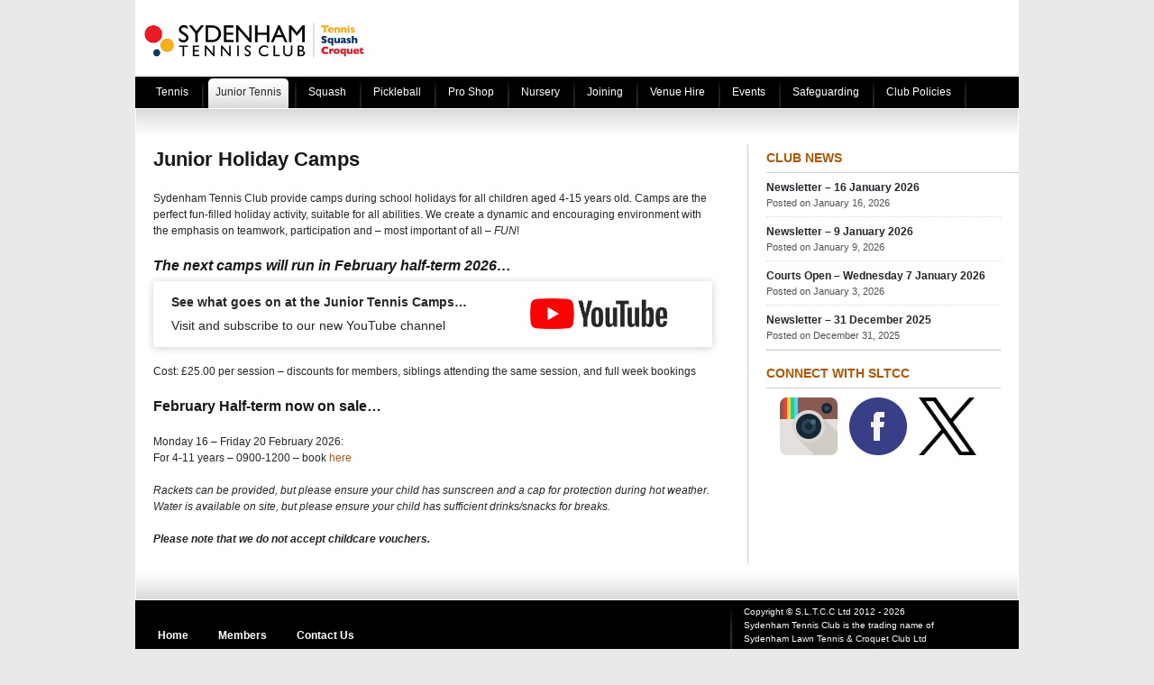

--- FILE ---
content_type: text/html; charset=UTF-8
request_url: https://www.sydenham-tennis-squash-croquet-club.co.uk/junior-tennis-camps/
body_size: 11096
content:
<!DOCTYPE html PUBLIC "-//W3C//DTD XHTML 1.0 Transitional//EN" "http://www.w3.org/TR/xhtml1/DTD/xhtml1-transitional.dtd">
<html xmlns="http://www.w3.org/1999/xhtml">
<head profile="http://gmpg.org/xfn/11">

<title>Junior Holiday Camps | Sydenham Tennis &amp; Squash Club</title>
<meta http-equiv="Content-Type" content="text/html; charset=UTF-8" />

<link rel="alternate" type="application/rss+xml" title="RSS 2.0" href="https://www.sydenham-tennis-squash-croquet-club.co.uk/feed/" />
<link rel="pingback" href="https://www.sydenham-tennis-squash-croquet-club.co.uk/xmlrpc.php" />

	<link rel="stylesheet" type="text/css" media="all" href="https://www.sydenham-tennis-squash-croquet-club.co.uk/wp-content/themes/thestation/css/reset.css" />
	<link rel="stylesheet" type="text/css" media="all" href="https://www.sydenham-tennis-squash-croquet-club.co.uk/wp-content/themes/thestation/css/960.css" />
	<link rel="stylesheet" type="text/css" href="https://www.sydenham-tennis-squash-croquet-club.co.uk/wp-content/themes/thestation/style.css" media="screen" />
	
	<!--[if IE 7]>
		<link rel="stylesheet" type="text/css" media="all" href="https://www.sydenham-tennis-squash-croquet-club.co.uk/wp-content/themes/thestation/ie7.css" />
	<![endif]-->

	<!--[if IE 6]>
		<link rel="stylesheet" type="text/css" media="all" href="https://www.sydenham-tennis-squash-croquet-club.co.uk/wp-content/themes/thestation/ie6.css" />
		<script type="text/javascript" src="https://www.sydenham-tennis-squash-croquet-club.co.uk/wp-content/themes/thestation/includes/js/pngfix.js"></script>
	<![endif]-->

<meta name='robots' content='max-image-preview:large' />
<script type="text/javascript">
window._wpemojiSettings = {"baseUrl":"https:\/\/s.w.org\/images\/core\/emoji\/14.0.0\/72x72\/","ext":".png","svgUrl":"https:\/\/s.w.org\/images\/core\/emoji\/14.0.0\/svg\/","svgExt":".svg","source":{"concatemoji":"https:\/\/www.sydenham-tennis-squash-croquet-club.co.uk\/wp-includes\/js\/wp-emoji-release.min.js?ver=6.2.2"}};
/*! This file is auto-generated */
!function(e,a,t){var n,r,o,i=a.createElement("canvas"),p=i.getContext&&i.getContext("2d");function s(e,t){p.clearRect(0,0,i.width,i.height),p.fillText(e,0,0);e=i.toDataURL();return p.clearRect(0,0,i.width,i.height),p.fillText(t,0,0),e===i.toDataURL()}function c(e){var t=a.createElement("script");t.src=e,t.defer=t.type="text/javascript",a.getElementsByTagName("head")[0].appendChild(t)}for(o=Array("flag","emoji"),t.supports={everything:!0,everythingExceptFlag:!0},r=0;r<o.length;r++)t.supports[o[r]]=function(e){if(p&&p.fillText)switch(p.textBaseline="top",p.font="600 32px Arial",e){case"flag":return s("\ud83c\udff3\ufe0f\u200d\u26a7\ufe0f","\ud83c\udff3\ufe0f\u200b\u26a7\ufe0f")?!1:!s("\ud83c\uddfa\ud83c\uddf3","\ud83c\uddfa\u200b\ud83c\uddf3")&&!s("\ud83c\udff4\udb40\udc67\udb40\udc62\udb40\udc65\udb40\udc6e\udb40\udc67\udb40\udc7f","\ud83c\udff4\u200b\udb40\udc67\u200b\udb40\udc62\u200b\udb40\udc65\u200b\udb40\udc6e\u200b\udb40\udc67\u200b\udb40\udc7f");case"emoji":return!s("\ud83e\udef1\ud83c\udffb\u200d\ud83e\udef2\ud83c\udfff","\ud83e\udef1\ud83c\udffb\u200b\ud83e\udef2\ud83c\udfff")}return!1}(o[r]),t.supports.everything=t.supports.everything&&t.supports[o[r]],"flag"!==o[r]&&(t.supports.everythingExceptFlag=t.supports.everythingExceptFlag&&t.supports[o[r]]);t.supports.everythingExceptFlag=t.supports.everythingExceptFlag&&!t.supports.flag,t.DOMReady=!1,t.readyCallback=function(){t.DOMReady=!0},t.supports.everything||(n=function(){t.readyCallback()},a.addEventListener?(a.addEventListener("DOMContentLoaded",n,!1),e.addEventListener("load",n,!1)):(e.attachEvent("onload",n),a.attachEvent("onreadystatechange",function(){"complete"===a.readyState&&t.readyCallback()})),(e=t.source||{}).concatemoji?c(e.concatemoji):e.wpemoji&&e.twemoji&&(c(e.twemoji),c(e.wpemoji)))}(window,document,window._wpemojiSettings);
</script>
<style type="text/css">
img.wp-smiley,
img.emoji {
	display: inline !important;
	border: none !important;
	box-shadow: none !important;
	height: 1em !important;
	width: 1em !important;
	margin: 0 0.07em !important;
	vertical-align: -0.1em !important;
	background: none !important;
	padding: 0 !important;
}
</style>
	<link rel='stylesheet' id='wp-block-library-css' href='https://www.sydenham-tennis-squash-croquet-club.co.uk/wp-includes/css/dist/block-library/style.min.css?ver=6.2.2' type='text/css' media='all' />
<link rel='stylesheet' id='classic-theme-styles-css' href='https://www.sydenham-tennis-squash-croquet-club.co.uk/wp-includes/css/classic-themes.min.css?ver=6.2.2' type='text/css' media='all' />
<style id='global-styles-inline-css' type='text/css'>
body{--wp--preset--color--black: #000000;--wp--preset--color--cyan-bluish-gray: #abb8c3;--wp--preset--color--white: #ffffff;--wp--preset--color--pale-pink: #f78da7;--wp--preset--color--vivid-red: #cf2e2e;--wp--preset--color--luminous-vivid-orange: #ff6900;--wp--preset--color--luminous-vivid-amber: #fcb900;--wp--preset--color--light-green-cyan: #7bdcb5;--wp--preset--color--vivid-green-cyan: #00d084;--wp--preset--color--pale-cyan-blue: #8ed1fc;--wp--preset--color--vivid-cyan-blue: #0693e3;--wp--preset--color--vivid-purple: #9b51e0;--wp--preset--gradient--vivid-cyan-blue-to-vivid-purple: linear-gradient(135deg,rgba(6,147,227,1) 0%,rgb(155,81,224) 100%);--wp--preset--gradient--light-green-cyan-to-vivid-green-cyan: linear-gradient(135deg,rgb(122,220,180) 0%,rgb(0,208,130) 100%);--wp--preset--gradient--luminous-vivid-amber-to-luminous-vivid-orange: linear-gradient(135deg,rgba(252,185,0,1) 0%,rgba(255,105,0,1) 100%);--wp--preset--gradient--luminous-vivid-orange-to-vivid-red: linear-gradient(135deg,rgba(255,105,0,1) 0%,rgb(207,46,46) 100%);--wp--preset--gradient--very-light-gray-to-cyan-bluish-gray: linear-gradient(135deg,rgb(238,238,238) 0%,rgb(169,184,195) 100%);--wp--preset--gradient--cool-to-warm-spectrum: linear-gradient(135deg,rgb(74,234,220) 0%,rgb(151,120,209) 20%,rgb(207,42,186) 40%,rgb(238,44,130) 60%,rgb(251,105,98) 80%,rgb(254,248,76) 100%);--wp--preset--gradient--blush-light-purple: linear-gradient(135deg,rgb(255,206,236) 0%,rgb(152,150,240) 100%);--wp--preset--gradient--blush-bordeaux: linear-gradient(135deg,rgb(254,205,165) 0%,rgb(254,45,45) 50%,rgb(107,0,62) 100%);--wp--preset--gradient--luminous-dusk: linear-gradient(135deg,rgb(255,203,112) 0%,rgb(199,81,192) 50%,rgb(65,88,208) 100%);--wp--preset--gradient--pale-ocean: linear-gradient(135deg,rgb(255,245,203) 0%,rgb(182,227,212) 50%,rgb(51,167,181) 100%);--wp--preset--gradient--electric-grass: linear-gradient(135deg,rgb(202,248,128) 0%,rgb(113,206,126) 100%);--wp--preset--gradient--midnight: linear-gradient(135deg,rgb(2,3,129) 0%,rgb(40,116,252) 100%);--wp--preset--duotone--dark-grayscale: url('#wp-duotone-dark-grayscale');--wp--preset--duotone--grayscale: url('#wp-duotone-grayscale');--wp--preset--duotone--purple-yellow: url('#wp-duotone-purple-yellow');--wp--preset--duotone--blue-red: url('#wp-duotone-blue-red');--wp--preset--duotone--midnight: url('#wp-duotone-midnight');--wp--preset--duotone--magenta-yellow: url('#wp-duotone-magenta-yellow');--wp--preset--duotone--purple-green: url('#wp-duotone-purple-green');--wp--preset--duotone--blue-orange: url('#wp-duotone-blue-orange');--wp--preset--font-size--small: 13px;--wp--preset--font-size--medium: 20px;--wp--preset--font-size--large: 36px;--wp--preset--font-size--x-large: 42px;--wp--preset--spacing--20: 0.44rem;--wp--preset--spacing--30: 0.67rem;--wp--preset--spacing--40: 1rem;--wp--preset--spacing--50: 1.5rem;--wp--preset--spacing--60: 2.25rem;--wp--preset--spacing--70: 3.38rem;--wp--preset--spacing--80: 5.06rem;--wp--preset--shadow--natural: 6px 6px 9px rgba(0, 0, 0, 0.2);--wp--preset--shadow--deep: 12px 12px 50px rgba(0, 0, 0, 0.4);--wp--preset--shadow--sharp: 6px 6px 0px rgba(0, 0, 0, 0.2);--wp--preset--shadow--outlined: 6px 6px 0px -3px rgba(255, 255, 255, 1), 6px 6px rgba(0, 0, 0, 1);--wp--preset--shadow--crisp: 6px 6px 0px rgba(0, 0, 0, 1);}:where(.is-layout-flex){gap: 0.5em;}body .is-layout-flow > .alignleft{float: left;margin-inline-start: 0;margin-inline-end: 2em;}body .is-layout-flow > .alignright{float: right;margin-inline-start: 2em;margin-inline-end: 0;}body .is-layout-flow > .aligncenter{margin-left: auto !important;margin-right: auto !important;}body .is-layout-constrained > .alignleft{float: left;margin-inline-start: 0;margin-inline-end: 2em;}body .is-layout-constrained > .alignright{float: right;margin-inline-start: 2em;margin-inline-end: 0;}body .is-layout-constrained > .aligncenter{margin-left: auto !important;margin-right: auto !important;}body .is-layout-constrained > :where(:not(.alignleft):not(.alignright):not(.alignfull)){max-width: var(--wp--style--global--content-size);margin-left: auto !important;margin-right: auto !important;}body .is-layout-constrained > .alignwide{max-width: var(--wp--style--global--wide-size);}body .is-layout-flex{display: flex;}body .is-layout-flex{flex-wrap: wrap;align-items: center;}body .is-layout-flex > *{margin: 0;}:where(.wp-block-columns.is-layout-flex){gap: 2em;}.has-black-color{color: var(--wp--preset--color--black) !important;}.has-cyan-bluish-gray-color{color: var(--wp--preset--color--cyan-bluish-gray) !important;}.has-white-color{color: var(--wp--preset--color--white) !important;}.has-pale-pink-color{color: var(--wp--preset--color--pale-pink) !important;}.has-vivid-red-color{color: var(--wp--preset--color--vivid-red) !important;}.has-luminous-vivid-orange-color{color: var(--wp--preset--color--luminous-vivid-orange) !important;}.has-luminous-vivid-amber-color{color: var(--wp--preset--color--luminous-vivid-amber) !important;}.has-light-green-cyan-color{color: var(--wp--preset--color--light-green-cyan) !important;}.has-vivid-green-cyan-color{color: var(--wp--preset--color--vivid-green-cyan) !important;}.has-pale-cyan-blue-color{color: var(--wp--preset--color--pale-cyan-blue) !important;}.has-vivid-cyan-blue-color{color: var(--wp--preset--color--vivid-cyan-blue) !important;}.has-vivid-purple-color{color: var(--wp--preset--color--vivid-purple) !important;}.has-black-background-color{background-color: var(--wp--preset--color--black) !important;}.has-cyan-bluish-gray-background-color{background-color: var(--wp--preset--color--cyan-bluish-gray) !important;}.has-white-background-color{background-color: var(--wp--preset--color--white) !important;}.has-pale-pink-background-color{background-color: var(--wp--preset--color--pale-pink) !important;}.has-vivid-red-background-color{background-color: var(--wp--preset--color--vivid-red) !important;}.has-luminous-vivid-orange-background-color{background-color: var(--wp--preset--color--luminous-vivid-orange) !important;}.has-luminous-vivid-amber-background-color{background-color: var(--wp--preset--color--luminous-vivid-amber) !important;}.has-light-green-cyan-background-color{background-color: var(--wp--preset--color--light-green-cyan) !important;}.has-vivid-green-cyan-background-color{background-color: var(--wp--preset--color--vivid-green-cyan) !important;}.has-pale-cyan-blue-background-color{background-color: var(--wp--preset--color--pale-cyan-blue) !important;}.has-vivid-cyan-blue-background-color{background-color: var(--wp--preset--color--vivid-cyan-blue) !important;}.has-vivid-purple-background-color{background-color: var(--wp--preset--color--vivid-purple) !important;}.has-black-border-color{border-color: var(--wp--preset--color--black) !important;}.has-cyan-bluish-gray-border-color{border-color: var(--wp--preset--color--cyan-bluish-gray) !important;}.has-white-border-color{border-color: var(--wp--preset--color--white) !important;}.has-pale-pink-border-color{border-color: var(--wp--preset--color--pale-pink) !important;}.has-vivid-red-border-color{border-color: var(--wp--preset--color--vivid-red) !important;}.has-luminous-vivid-orange-border-color{border-color: var(--wp--preset--color--luminous-vivid-orange) !important;}.has-luminous-vivid-amber-border-color{border-color: var(--wp--preset--color--luminous-vivid-amber) !important;}.has-light-green-cyan-border-color{border-color: var(--wp--preset--color--light-green-cyan) !important;}.has-vivid-green-cyan-border-color{border-color: var(--wp--preset--color--vivid-green-cyan) !important;}.has-pale-cyan-blue-border-color{border-color: var(--wp--preset--color--pale-cyan-blue) !important;}.has-vivid-cyan-blue-border-color{border-color: var(--wp--preset--color--vivid-cyan-blue) !important;}.has-vivid-purple-border-color{border-color: var(--wp--preset--color--vivid-purple) !important;}.has-vivid-cyan-blue-to-vivid-purple-gradient-background{background: var(--wp--preset--gradient--vivid-cyan-blue-to-vivid-purple) !important;}.has-light-green-cyan-to-vivid-green-cyan-gradient-background{background: var(--wp--preset--gradient--light-green-cyan-to-vivid-green-cyan) !important;}.has-luminous-vivid-amber-to-luminous-vivid-orange-gradient-background{background: var(--wp--preset--gradient--luminous-vivid-amber-to-luminous-vivid-orange) !important;}.has-luminous-vivid-orange-to-vivid-red-gradient-background{background: var(--wp--preset--gradient--luminous-vivid-orange-to-vivid-red) !important;}.has-very-light-gray-to-cyan-bluish-gray-gradient-background{background: var(--wp--preset--gradient--very-light-gray-to-cyan-bluish-gray) !important;}.has-cool-to-warm-spectrum-gradient-background{background: var(--wp--preset--gradient--cool-to-warm-spectrum) !important;}.has-blush-light-purple-gradient-background{background: var(--wp--preset--gradient--blush-light-purple) !important;}.has-blush-bordeaux-gradient-background{background: var(--wp--preset--gradient--blush-bordeaux) !important;}.has-luminous-dusk-gradient-background{background: var(--wp--preset--gradient--luminous-dusk) !important;}.has-pale-ocean-gradient-background{background: var(--wp--preset--gradient--pale-ocean) !important;}.has-electric-grass-gradient-background{background: var(--wp--preset--gradient--electric-grass) !important;}.has-midnight-gradient-background{background: var(--wp--preset--gradient--midnight) !important;}.has-small-font-size{font-size: var(--wp--preset--font-size--small) !important;}.has-medium-font-size{font-size: var(--wp--preset--font-size--medium) !important;}.has-large-font-size{font-size: var(--wp--preset--font-size--large) !important;}.has-x-large-font-size{font-size: var(--wp--preset--font-size--x-large) !important;}
.wp-block-navigation a:where(:not(.wp-element-button)){color: inherit;}
:where(.wp-block-columns.is-layout-flex){gap: 2em;}
.wp-block-pullquote{font-size: 1.5em;line-height: 1.6;}
</style>
<script type='text/javascript' src='https://www.sydenham-tennis-squash-croquet-club.co.uk/wp-includes/js/jquery/jquery.min.js?ver=3.6.4' id='jquery-core-js'></script>
<script type='text/javascript' src='https://www.sydenham-tennis-squash-croquet-club.co.uk/wp-includes/js/jquery/jquery-migrate.min.js?ver=3.4.0' id='jquery-migrate-js'></script>
<script type='text/javascript' src='https://www.sydenham-tennis-squash-croquet-club.co.uk/wp-content/themes/thestation/includes/js/jquery.browser.min.js?ver=6.2.2' id='browser-js'></script>
<script type='text/javascript' src='https://www.sydenham-tennis-squash-croquet-club.co.uk/wp-content/themes/thestation/includes/js/menu.js?ver=6.2.2' id='menu-js'></script>
<script type='text/javascript' src='https://www.sydenham-tennis-squash-croquet-club.co.uk/wp-content/themes/thestation/includes/js/superfish.js?ver=6.2.2' id='superfish-js'></script>
<script type='text/javascript' src='https://www.sydenham-tennis-squash-croquet-club.co.uk/wp-content/themes/thestation/includes/js/general.js?ver=6.2.2' id='general-js'></script>
<link rel="https://api.w.org/" href="https://www.sydenham-tennis-squash-croquet-club.co.uk/wp-json/" /><link rel="alternate" type="application/json" href="https://www.sydenham-tennis-squash-croquet-club.co.uk/wp-json/wp/v2/pages/6143" /><link rel="EditURI" type="application/rsd+xml" title="RSD" href="https://www.sydenham-tennis-squash-croquet-club.co.uk/xmlrpc.php?rsd" />
<link rel="wlwmanifest" type="application/wlwmanifest+xml" href="https://www.sydenham-tennis-squash-croquet-club.co.uk/wp-includes/wlwmanifest.xml" />
<meta name="generator" content="WordPress 6.2.2" />
<link rel="canonical" href="https://www.sydenham-tennis-squash-croquet-club.co.uk/junior-tennis-camps/" />
<link rel='shortlink' href='https://www.sydenham-tennis-squash-croquet-club.co.uk/?p=6143' />
<link rel="alternate" type="application/json+oembed" href="https://www.sydenham-tennis-squash-croquet-club.co.uk/wp-json/oembed/1.0/embed?url=https%3A%2F%2Fwww.sydenham-tennis-squash-croquet-club.co.uk%2Fjunior-tennis-camps%2F" />
<link rel="alternate" type="text/xml+oembed" href="https://www.sydenham-tennis-squash-croquet-club.co.uk/wp-json/oembed/1.0/embed?url=https%3A%2F%2Fwww.sydenham-tennis-squash-croquet-club.co.uk%2Fjunior-tennis-camps%2F&#038;format=xml" />
<link id='MediaRSS' rel='alternate' type='application/rss+xml' title='NextGEN Gallery RSS Feed' href='https://www.sydenham-tennis-squash-croquet-club.co.uk/wp-content/plugins/nextgen-gallery/products/photocrati_nextgen/modules/ngglegacy/xml/media-rss.php' />

<!-- Alt Stylesheet -->
<link href="https://www.sydenham-tennis-squash-croquet-club.co.uk/wp-content/themes/thestation/styles/orangebrown.css" rel="stylesheet" type="text/css" />
<!-- Options Panel Custom CSS -->
<style type="text/css">
table.membership {font-size:14px;width:100%;text-align:left;border-collapse:collapse;margin:15px 0 20px;}
table.membership th{font-size:12px;font-weight:400;background:#e9e9e9;color:#555;padding:8px 10px;text-align:center; border:1px solid #d4d4d4;}
table.membership td{background:#fcfcfc;border-bottom:1px solid #d4d4d4;color:#333;border-top:1px solid transparent;padding:9px; border:1px solid #d4d4d4;}
table.membership th.gold { background:#e7b737; border:1px solid #d4d4d4; }
table.membership td.gold { background:#fff298; border:1px solid #d4d4d4; }
table.membership th.tenniscolumn { background:#d5e1d9; border:1px solid #d4d4d4; }
table.membership td.tenniscolumn { background:#eff7f2; border:1px solid #d4d4d4; }
.slider {
border:none !important;
}
#featured.slider .information {
padding:0;
}

.text .entry p {
margin:0;
}
.slider .entry img {
margin:0;
padding:0;
}
.entry img {border: 0px !important;padding:0px !important;}
#header #subscribe {
background:none;
}
#header #subscribe img {
top:-50px;
left:-90px;
position:relative;
}
.meta, .comments, #comments_wrap , #respond {
display:none
}
.entry ul {margin-top: 20px;}
#header img {
float: left;
margin: -30px 0 0 0;
}

.title a.button {
float: right;
display: block;
}

#subscribe {
    display: none !important;
}

div#ngg-gallery-eeb207378cc318800f2b7d0a88dd338d-1 {
    display: none !important;
}

#main_content #top {
    border-bottom: none;
}

.news.box h2 a {
    display: none;
}

img.wp-image-9854.alignright {
    float: none;
    margin: 0;
    padding: 0;
}

.youtube-table-cell-logo a br {
    display: none;
}

.youtube-table-cell-blurb p {
    margin: 0 !important;font-size: 14px;
}

.youtube-table {
    background-color: #fff;
    box-sizing: border-box;
    padding: 20px;
    background-color: #fff!important;
    width: 100%!important;
    position: relative!important;
    box-shadow: rgba(0,0,0,.2) 0 1px 10px 0!important;
    margin: auto!important;
    border-radius: 3px;
}

.youtube-table-cell-logo {
    padding-left: 12px;
}

.page-id-209 td p{margin:10px 0px 0px;}

.right .entry iframe{width:100% !important;}
#main_content #top h2{display:none !important}
.youtube-table{padding:13px 20px !important;}
#header img{height:60px !important;width:auto !important;}
#header{height:85px !important;}
#main_content{width:639px !important;}
#sidebar{width:260px !important;}
#two-col .right{display:none !important;}#two-col{padding-top:20px !important;}
ul#featured-tabs{display:none;}
#featured .information {
    padding: 0px !important;
    float: none !important;
    background-color: #fff;
    box-sizing: border-box;
    background-color: #fff!important;
    box-shadow: rgba(0,0,0,.2) 0 1px 10px 0!important;
    margin: auto!important;
    border-radius: 3px;
}
div#featured{border:none !important;background-color:inherit !important;margin-left: 10px !important;margin-right: 10px !important;float:none !important;}
#tab-1 .entry p{margin:0;}
#tab-1 img{width:100% !important;padding-top:0px !important;padding-bottom:0px !important;}
#two-col .left{width:100% !important;float:none !important;}



#items.yt-horizontal-list-renderer>.yt-horizontal-list-renderer{display:inline-block;vertical-align:top;white-space:normal}

ytd-grid-video-renderer{--yt-button-compact-background-color:var(--yt-spec-10-percent-layer);--yt-button-compact-text-color:var(--yt-spec-text-secondary);display:inline-block;width:210px}

.ytd-grid-video-renderer[meta-block],ytd-grid-video-renderer{display:-ms-flexbox;display:-webkit-flex;display:flex;-ms-flex-direction:column;-webkit-flex-direction:column;flex-direction:column}

#items.yt-horizontal-list-renderer{margin-bottom:var(--ytd-horizontal-list-margin-bottom,44px);transition-duration:.15s;transition-timing-function:cubic-bezier(.05,0,0,1);will-change:transform;display:inline-block;white-space:nowrap}

ytd-shelf-renderer{--yt-icon-disabled-color:var(--yt-spec-icon-active-other);display:-ms-flexbox;display:-webkit-flex;display:flex;-ms-flex-direction:column;-webkit-flex-direction:column;flex-direction:column}

ytd-thumbnail.ytd-grid-video-renderer{height:118px;width:210px}

ytd-thumbnail{display:inline-block;position:relative;-ms-flex:none;-webkit-flex:none;flex:none}

ytd-thumbnail #thumbnail.ytd-thumbnail{height:100%;position:relative;margin-left:auto;margin-right:auto;overflow:hidden;display:block;position:absolute;top:0;right:0;bottom:0;left:0}

.yt-simple-endpoint{display:inline-block;cursor:pointer;text-decoration:none;color:var(--yt-endpoint-color,var(--yt-spec-text-primary))}

ytd-thumbnail #thumbnail.ytd-thumbnail yt-img-shadow.ytd-thumbnail{display:block;position:absolute;transform:translateY(-50%);top:50%;left:0;width:100%}

yt-img-shadow[loaded]{opacity:1}

yt-img-shadow.no-transition{opacity:1;transition:none}

yt-img-shadow{display:inline-block;opacity:0;transition:opacity .2s;-ms-flex:var(--layout-flex-none_-_-ms-flex);-webkit-flex:var(--layout-flex-none_-_-webkit-flex);flex:var(--layout-flex-none_-_flex)}

img.yt-img-shadow{display:block;margin-left:var(--yt-img-margin-left,auto);margin-right:var(--yt-img-margin-right,auto);max-height:var(--yt-img-max-height,none);max-width:var(--yt-img-max-width,100%);border-radius:var(--yt-img-border-radius,none)}

yt-img-shadow.ytd-thumbnail[loaded]+#overlays.ytd-thumbnail{display:block}

ytd-thumbnail-overlay-time-status-renderer{display:inline-block;position:absolute;bottom:0;right:0;margin:4px;color:var(--yt-spec-static-brand-white);background-color:var(--yt-spec-static-overlay-background-heavy);padding:2px 4px;border-radius:2px;letter-spacing:.5px;font-size:var(--ytd-badge_-_font-size);font-weight:var(--ytd-badge_-_font-weight);line-height:var(--ytd-badge_-_line-height);display:-ms-flexbox;display:-webkit-flex;display:flex;-ms-flex-direction:row;-webkit-flex-direction:row;flex-direction:row;-ms-flex-align:center;-webkit-align-items:center;align-items:center;display:-ms-inline-flexbox;display:-webkit-inline-flex;display:inline-flex}

ytd-thumbnail-overlay-time-status-renderer yt-icon.ytd-thumbnail-overlay-time-status-renderer{--iron-icon-height:16px;--iron-icon-width:16px;margin-right:4px}

ytd-thumbnail-overlay-now-playing-renderer.ytd-thumbnail{opacity:0;pointer-events:none}

ytd-thumbnail-overlay-now-playing-renderer{opacity:0;color:#fff;background-color:var(--yt-spec-static-overlay-background-heavy);text-align:center;transition:opacity .3s;z-index:1;pointer-events:none;position:absolute;top:0;right:0;bottom:0;left:0;display:-ms-flexbox;display:-webkit-flex;display:flex;-ms-flex-direction:row;-webkit-flex-direction:row;flex-direction:row;-ms-flex-align:center;-webkit-align-items:center;align-items:center;-ms-flex-pack:center;-webkit-justify-content:center;justify-content:center;font-size:1.3rem;font-weight:500;letter-spacing:.007px;text-transform:uppercase}

#details.ytd-grid-video-renderer{position:relative;cursor:pointer;display:-ms-flexbox;display:-webkit-flex;display:flex;-ms-flex-direction:column;-webkit-flex-direction:column;flex-direction:column}

h3.ytd-grid-video-renderer{color:var(--yt-spec-text-primary);margin:8px 0 8px}

a#video-title:hover, a#video-title:focus {
    text-decoration: none;
}
a#video-title {
    display: -webkit-box !important;
    max-height: 32px !important;
    -webkit-box-orient: vertical !important;
    overflow: hidden !important;
    text-overflow: ellipsis !important;
    white-space: normal !important;
    -webkit-line-clamp: 2 !important;
    font-size: 14px !important;
    font-weight: 500 !important;
    line-height: 16px !important;
    font-family: Roboto, Arial, sans-serif !important;
}

ytd-badge-supported-renderer.ytd-grid-video-renderer{margin-right:8px}[hidden]{display:none!important}

ytd-badge-supported-renderer{display:-ms-flexbox;display:-webkit-flex;display:flex;-ms-flex-direction:row;-webkit-flex-direction:row;flex-direction:row;-ms-flex-align:center;-webkit-align-items:center;align-items:center}

ytd-grid-video-renderer #video-title.yt-simple-endpoint.ytd-grid-video-renderer{display:-webkit-box;max-height:3.2rem;-webkit-box-orient:vertical;overflow:hidden;text-overflow:ellipsis;white-space:normal;-webkit-line-clamp:2;font-size:1.4rem;font-weight:500;line-height:1.6rem}

#details.ytd-grid-video-renderer a.ytd-grid-video-renderer{display:block;text-align:left}

#video-title.yt-simple-endpoint.ytd-grid-video-renderer{color:var(--yt-spec-text-primary);display:block;max-height:3.2rem;overflow:hidden;font-size:1.4rem;font-weight:500;line-height:1.6rem}

.ytd-grid-video-renderer[meta-block].compact.ytd-grid-video-renderer #metadata.ytd-grid-video-renderer,.ytd-grid-video-renderer[meta-block].grid.ytd-grid-video-renderer #metadata.ytd-grid-video-renderer,ytd-grid-video-renderer.compact #metadata.ytd-grid-video-renderer,ytd-grid-video-renderer.grid #metadata.ytd-grid-video-renderer{display:-ms-flexbox;display:-webkit-flex;display:flex;-ms-flex-direction:column;-webkit-flex-direction:column;flex-direction:column}

#metadata.ytd-grid-video-renderer{display:-ms-flexbox;display:-webkit-flex;display:flex;-ms-flex-direction:row;-webkit-flex-direction:row;flex-direction:row;-ms-flex-wrap:wrap;-webkit-flex-wrap:wrap;flex-wrap:wrap}

#byline-container.ytd-grid-video-renderer{max-width:100%;display:block;max-height:1.8rem;overflow:hidden;font-size:var(--ytd-thumbnail-attribution_-_font-size);font-weight:var(--ytd-thumbnail-attribution_-_font-weight);line-height:var(--ytd-thumbnail-attribution_-_line-height);text-transform:var(--ytd-thumbnail-attribution_-_text-transform);-ms-flex-wrap:wrap;-webkit-flex-wrap:wrap;flex-wrap:wrap;display:-ms-flexbox;display:-webkit-flex;display:flex;-ms-flex-direction:row;-webkit-flex-direction:row;flex-direction:row;-ms-flex-align:center;-webkit-align-items:center;align-items:center}

.ytd-grid-video-renderer[meta-block].grid.ytd-grid-video-renderer #channel-name.ytd-grid-video-renderer,ytd-grid-video-renderer.grid #channel-name.ytd-grid-video-renderer{--yt-endpoint-color:var(--yt-spec-text-secondary);--yt-endpoint-hover-color:var(--yt-spec-text-primary)}

#channel-name.ytd-grid-video-renderer{--ytd-channel-name-badges-margin-right:8px;--ytd-channel-name-text-display:block;--ytd-channel-name-text-complex-display:flex;--yt-endpoint-color:var(--yt-spec-text-secondary);--yt-endpoint-visited-color:var(--yt-spec-text-secondary);color:var(--yt-spec-text-secondary);max-width:100%;display:-ms-flexbox;display:-webkit-flex;display:flex;-ms-flex-direction:row;-webkit-flex-direction:row;flex-direction:row;-ms-flex-align:center;-webkit-align-items:center;align-items:center}

ytd-channel-name{z-index:0;display:-ms-flexbox;display:-webkit-flex;display:flex;-ms-align-self:flex-start;-webkit-align-self:flex-start;align-self:flex-start}

#container.ytd-channel-name{display:var(--ytd-channel-name-container-display,inline-block);overflow:hidden}

#text-container.ytd-channel-name{display:var(--ytd-channel-name-text-container-display,block)}

#text.ytd-channel-name{display:var(--ytd-channel-name-text-display);-webkit-box-orient:vertical;-webkit-line-clamp:var(--ytd-channel-name-text-line-clamp,inherit);font-size:var(--ytd-channel-name-text_-_font-size);font-weight:var(--ytd-channel-name-text_-_font-weight);line-height:var(--ytd-channel-name-text_-_line-height)}

yt-formatted-string[ellipsis-truncate]{display:block;text-overflow:ellipsis;overflow:hidden;white-space:nowrap}

paper-tooltip{display:block;position:absolute;outline:0;z-index:1002;-moz-user-select:none;-ms-user-select:none;-webkit-user-select:none;user-select:none;cursor:default}

#tooltip.paper-tooltip{display:block;outline:0;font-family:var(--paper-font-common-base_-_font-family);-webkit-font-smoothing:var(--paper-font-common-base_-_-webkit-font-smoothing);font-size:10px;line-height:1;background-color:var(--paper-tooltip-background,#616161);color:var(--paper-tooltip-text-color,#fff);padding:8px;border-radius:2px;margin:var(--paper-tooltip_-_margin);font-size:var(--paper-tooltip_-_font-size,10px);font-weight:var(--paper-tooltip_-_font-weight);line-height:var(--paper-tooltip_-_line-height,1);text-transform:var(--paper-tooltip_-_text-transform)}

.hidden.paper-tooltip{display:none!important}

ytd-badge-supported-renderer.ytd-channel-name{display:var(--ytd-channel-name-badges-display,flex);margin-right:var(--ytd-channel-name-badges-margin-right)}

.badge-style-type-verified.ytd-badge-supported-renderer{background:0 0;margin-bottom:1px;padding:0;padding-left:4px;-ms-flex:none;-webkit-flex:none;flex:none}

.badge.ytd-badge-supported-renderer{border-radius:2px;display:var(--ytd-badge-display,block);padding:2px 4px;font-size:1.2rem;font-weight:500;line-height:1.2rem;white-space:var(--ytd-badge-white-space,inherit)}

yt-icon.ytd-badge-supported-renderer{width:var(--ytd-badge-icon-size,13px);height:var(--ytd-badge-icon-size,13px);color:var(--ytd-badge-icon-color,var(--yt-spec-text-secondary))}

.yt-icon-container.yt-icon,yt-icon{display:var(--layout-inline_-_display);-ms-flex-align:var(--layout-center-center_-_-ms-flex-align);-webkit-align-items:var(--layout-center-center_-_-webkit-align-items);align-items:var(--layout-center-center_-_align-items);-ms-flex-pack:var(--layout-center-center_-_-ms-flex-pack);-webkit-justify-content:var(--layout-center-center_-_-webkit-justify-content);justify-content:var(--layout-center-center_-_justify-content);position:relative;vertical-align:middle;fill:var(--iron-icon-fill-color,currentcolor);stroke:var(--iron-icon-stroke-color,none);width:var(--iron-icon-width,24px);height:var(--iron-icon-height,24px);margin-left:var(--iron-icon_-_margin-left);margin-bottom:var(--iron-icon_-_margin-bottom);margin-right:var(--iron-icon_-_margin-right);width:var(--iron-icon_-_width,var(--iron-icon-width,24px));height:var(--iron-icon_-_height,var(--iron-icon-height,24px));margin-top:var(--iron-icon_-_margin-top)}

dom-bind,dom-if,dom-repeat{display:none}

#metadata-line.ytd-grid-video-renderer{color:var(--ytd-metadata-line-color,var(--yt-spec-text-secondary));max-width:100%;display:block;max-height:3.6rem;overflow:hidden;font-size:var(--ytd-thumbnail-attribution_-_font-size);font-weight:var(--ytd-thumbnail-attribution_-_font-weight);line-height:var(--ytd-thumbnail-attribution_-_line-height);text-transform:var(--ytd-thumbnail-attribution_-_text-transform);display:-ms-flexbox;display:-webkit-flex;display:flex;-ms-flex-wrap:wrap;-webkit-flex-wrap:wrap;flex-wrap:wrap}

#metadata-line.ytd-grid-video-renderer span.ytd-grid-video-renderer{display:inline-block}

#metadata-line.ytd-grid-video-renderer>.ytd-grid-video-renderer:not(:last-of-type):after{content:"•";margin:0 4px}

#additional-metadata-line.ytd-grid-video-renderer{display:block;max-height:1.8rem;overflow:hidden;font-size:var(--ytd-thumbnail-attribution_-_font-size);font-weight:var(--ytd-thumbnail-attribution_-_font-weight);line-height:var(--ytd-thumbnail-attribution_-_line-height);text-transform:var(--ytd-thumbnail-attribution_-_text-transform)}

#video-badges.ytd-grid-video-renderer{margin-top:4px}

ytd-grid-video-renderer:not(:hover) ytd-menu-renderer.ytd-grid-video-renderer:not([menu-active]).ytd-grid-video-renderer:not(:focus-within){opacity:0}

ytd-menu-renderer.ytd-grid-video-renderer{--paper-icon-button_-_padding:0;--paper-icon-button_-_width:24px;--paper-icon-button_-_height:24px;position:absolute;top:0;right:0;margin-top:4px}

ytd-menu-renderer{display:-ms-flexbox;display:-webkit-flex;display:flex;-ms-flex-direction:row;-webkit-flex-direction:row;flex-direction:row}

#top-level-buttons.ytd-menu-renderer{display:-ms-flexbox;display:-webkit-flex;display:flex;-ms-flex-direction:row;-webkit-flex-direction:row;flex-direction:row}

#button.ytd-menu-renderer{--yt-icon-button-icon-width:24px;--yt-icon-button-icon-height:24px;width:var(--yt-icon-width);height:var(--yt-icon-height);padding:var(--paper-icon-button_-_padding);width:var(--paper-icon-button_-_width,var(--yt-icon-width));height:var(--paper-icon-button_-_height,var(--yt-icon-height))}

yt-icon-button{display:inline-block;position:relative;width:24px;height:24px;box-sizing:border-box;font-size:0}

button.yt-icon-button{vertical-align:middle;color:inherit;outline:0;background:0 0;margin:0;border:none;padding:0;width:100%;height:100%;line-height:0;cursor:pointer;-webkit-tap-highlight-color:transparent;-webkit-tap-highlight-color:transparent}

#button.ytd-menu-renderer yt-icon.ytd-menu-renderer{color:var(--ytd-menu-renderer-button-color,var(--yt-spec-icon-inactive))}

button.yt-icon-button>yt-icon{width:var(--yt-icon-button-icon-width,100%);height:var(--yt-icon-button-icon-height,100%)}

ytd-grid-video-renderer #dismissed.ytd-grid-video-renderer,ytd-grid-video-renderer[is-dismissed] #dismissable.ytd-grid-video-renderer{display:none}

#dismissed.ytd-grid-video-renderer{padding-bottom:56.19%;border:1px solid var(--yt-spec-10-percent-layer);position:relative}

#dismissed-content.ytd-grid-video-renderer{box-sizing:border-box;padding:8px;position:absolute;top:0;right:0;bottom:0;left:0} 

ytd-grid-video-renderer.style-scope.yt-horizontal-list-renderer {
    display: inline-block;
    vertical-align: top;
    white-space: normal;
}
ytd-grid-video-renderer p {
    margin: 0;
}
ytd-thumbnail br {
    display: none;
}
.style-scope.yt-horizontal-list-renderer {
    display: inline-block;
    vertical-align: top;
    white-space: normal;
    --yt-button-compact-background-color: var(--yt-spec-10-percent-layer);
    --yt-button-compact-text-color: var(--yt-spec-text-secondary);
    display: inline-block;
    width: 210px;
    display: -ms-flexbox;
    display: -webkit-flex;
    display: flex;
    -ms-flex-direction: column;
    -webkit-flex-direction: column;
    flex-direction: column;
}
#items p {
    margin: 0px !important;
    padding: 0px !important;
}
span.style-scope.ytd-thumbnail-overlay-time-status-renderer {
    color: white !important;
    letter-spacing: 0.5px;
    font-size: var(--ytd-badge_-_font-size);
    font-weight: var(--ytd-badge_-_font-weight);
    line-height: var(--ytd-badge_-_line-height);
    cursor: pointer;
}
a#thumbnail:hover, #thumbnail:focus {
    text-decoration: none !important;
}
a#thumbnail {
    position: absolute;
    top: 0;
    right: 0;
    bottom: 0;
    left: 0;
    height: 100%;
    position: relative;
    margin-left: auto;
    margin-right: auto;
    overflow: hidden;
    display: block;
    position: absolute;
    top: 0;
    right: 0;
    bottom: 0;
    left: 0;
}
.style-scope.ytd-thumbnail.no-transition {
    display: block;
    position: absolute;
    transform: translateY(-50%);
    top: 50%;
    left: 0;
    width: 100%;
	display: inline-block;
    -ms-flex: var(--layout-flex-none_-_-ms-flex);
    -webkit-flex: var(--layout-flex-none_-_-webkit-flex);
    flex: var(--layout-flex-none_-_flex);
}
span.style-scope.ytd-thumbnail-overlay-time-status-renderer {
    display: inline-block;
    position: absolute;
    bottom: 0;
    right: 0;
    margin: 4px;
    color: var(--yt-spec-static-brand-white);
    background-color: var(--yt-spec-static-overlay-background-heavy);
    padding: 2px 4px;
    border-radius: 2px;
    letter-spacing: 0.5px;
    font-size: var(--ytd-badge_-_font-size);
    font-weight: var(--ytd-badge_-_font-weight);
    line-height: var(--ytd-badge_-_line-height);
    display: -ms-flexbox;
    display: -webkit-flex;
    display: flex;
    -ms-flex-direction: row;
    -webkit-flex-direction: row;
    flex-direction: row;
    -ms-flex-align: center;
    -webkit-align-items: center;
    align-items: center;
    display: -ms-inline-flexbox;
    display: -webkit-inline-flex;
    display: inline-flex;
}
span.style-scope.ytd-thumbnail-overlay-now-playing-renderer {
    display: none;
}
img.yt-img-shadow {
    padding: 0px !important;
}
.style-scope.ytd-grid-video-renderer {
    height: 118px;
}
div#tab-1 {
    margin-left: 10px;
}
span.style-scope.ytd-grid-video-renderer {
    display: none !important;
}
#text-8{display:none;}
#text-7{border-bottom:none;margin-bottom:0px !important;}
.widget {
    border-bottom:none !important;
}
img.alignnone.size-full.wp-image-359 {
    display: none;
}
</style>


<!-- Woo Shortcodes CSS -->
<link href="https://www.sydenham-tennis-squash-croquet-club.co.uk/wp-content/themes/thestation/functions/css/shortcodes.css" rel="stylesheet" type="text/css" />

<!-- Custom Stylesheet -->
<link href="https://www.sydenham-tennis-squash-croquet-club.co.uk/wp-content/themes/thestation/custom.css" rel="stylesheet" type="text/css" />

<!-- Theme version -->
<meta name="generator" content="The Station 2.3.0" />
<meta name="generator" content="WooFramework 6.2.1" />
		<style type="text/css" id="wp-custom-css">
			.page-id-9423 table td{border:1px solid #ddd;padding:10px;}		</style>
		

<script>
var _prum = [['id', '517e93c2abe53d500c000000'],
             ['mark', 'firstbyte', (new Date()).getTime()]];
(function() {
    var s = document.getElementsByTagName('script')[0]
      , p = document.createElement('script');
    p.async = 'async';
    p.src = '//rum-static.pingdom.net/prum.min.js';
    s.parentNode.insertBefore(p, s);
})();
</script>
     
</head>

<body class="page-template-default page page-id-6143 chrome alt-style-orangebrown">

<div id="header">

	<div id="logo">
       
	        <a href="https://www.sydenham-tennis-squash-croquet-club.co.uk" title="Tennis, Squash &amp; Racketball in Sydenham, South East London">
            <img src="https://www.sydenham-tennis-squash-croquet-club.co.uk/wp-content/uploads/2009/04/STC_Logo_2013-white-background2.png" alt="Sydenham Tennis &amp; Squash Club" />
        </a>
     
    
            <span class="site-title"><a href="https://www.sydenham-tennis-squash-croquet-club.co.uk">Sydenham Tennis &amp; Squash Club</a></span>
            <span class="site-description">Tennis, Squash &amp; Racketball in Sydenham, South East London</span>
      	
	</div><!-- /#logo -->
	       
	
	<a id="subscribe" href="https://www.sydenham-tennis-squash-croquet-club.co.uk/feed/" title="Subscribe to our RSS feed">Subscribe to our RSS feed</a>
	
</div><!-- /header -->

<div id="nav">
	<ul id="pagenav" class="menu"><li id="menu-item-1253" class="menu-item menu-item-type-post_type menu-item-object-page menu-item-has-children menu-item-1253"><a href="https://www.sydenham-tennis-squash-croquet-club.co.uk/tennis-in-south-east-london/"><span class="left"></span>Tennis<span class="right"></span></a>
<ul class="sub-menu">
	<li id="menu-item-1249" class="menu-item menu-item-type-post_type menu-item-object-page menu-item-1249"><a href="https://www.sydenham-tennis-squash-croquet-club.co.uk/tennis-coaching-in-south-east-london/"><span class="left"></span>Adult Coaching<span class="right"></span></a></li>
	<li id="menu-item-5282" class="menu-item menu-item-type-post_type menu-item-object-page menu-item-5282"><a href="https://www.sydenham-tennis-squash-croquet-club.co.uk/community-tennis/"><span class="left"></span>Community Drop-in Coaching<span class="right"></span></a></li>
	<li id="menu-item-5128" class="menu-item menu-item-type-custom menu-item-object-custom menu-item-5128"><a title="Beginners drop-in classes" href="//www.sydenham-tennis-squash-croquet-club.co.uk/beginners-introduction-to-tennis-courses/"><span class="left"></span>Tennis Xpress for Beginners<span class="right"></span></a></li>
</ul>
</li>
<li id="menu-item-6750" class="menu-item menu-item-type-post_type menu-item-object-page current-menu-ancestor current-menu-parent current_page_parent current_page_ancestor menu-item-has-children menu-item-6750"><a href="https://www.sydenham-tennis-squash-croquet-club.co.uk/tennis-for-children/"><span class="left"></span>Junior Tennis<span class="right"></span></a>
<ul class="sub-menu">
	<li id="menu-item-2906" class="menu-item menu-item-type-post_type menu-item-object-page menu-item-2906"><a href="https://www.sydenham-tennis-squash-croquet-club.co.uk/junior-tennis-coaching-in-south-east-london/"><span class="left"></span>Junior Coaching<span class="right"></span></a></li>
	<li id="menu-item-6051" class="menu-item menu-item-type-post_type menu-item-object-page menu-item-6051"><a href="https://www.sydenham-tennis-squash-croquet-club.co.uk/fun-friday-tennis/"><span class="left"></span>Fun Friday Tennis<span class="right"></span></a></li>
	<li id="menu-item-5086" class="menu-item menu-item-type-custom menu-item-object-custom current-menu-item menu-item-5086"><a href="//www.sydenham-tennis-squash-croquet-club.co.uk/junior-tennis-camps/" aria-current="page"><span class="left"></span>Holiday Camps<span class="right"></span></a></li>
</ul>
</li>
<li id="menu-item-1252" class="menu-item menu-item-type-post_type menu-item-object-page menu-item-has-children menu-item-1252"><a href="https://www.sydenham-tennis-squash-croquet-club.co.uk/squash-in-south-east-london/"><span class="left"></span>Squash<span class="right"></span></a>
<ul class="sub-menu">
	<li id="menu-item-1337" class="menu-item menu-item-type-post_type menu-item-object-page menu-item-1337"><a href="https://www.sydenham-tennis-squash-croquet-club.co.uk/squash-coaching-in-south-east-london/"><span class="left"></span>Adult and Junior Coaching<span class="right"></span></a></li>
	<li id="menu-item-6309" class="menu-item menu-item-type-post_type menu-item-object-page menu-item-6309"><a title="Club night" href="https://www.sydenham-tennis-squash-croquet-club.co.uk/squash-club-night/"><span class="left"></span>Club Night<span class="right"></span></a></li>
	<li id="menu-item-6726" class="menu-item menu-item-type-post_type menu-item-object-page menu-item-6726"><a href="https://www.sydenham-tennis-squash-croquet-club.co.uk/beginners-introduction-to-squash/"><span class="left"></span>Introduction to Squash Course<span class="right"></span></a></li>
</ul>
</li>
<li id="menu-item-12535" class="menu-item menu-item-type-post_type menu-item-object-page menu-item-12535"><a href="https://www.sydenham-tennis-squash-croquet-club.co.uk/pickleball/"><span class="left"></span>Pickleball<span class="right"></span></a></li>
<li id="menu-item-14948" class="menu-item menu-item-type-post_type menu-item-object-page menu-item-14948"><a href="https://www.sydenham-tennis-squash-croquet-club.co.uk/pro-shop-2/"><span class="left"></span>Pro Shop<span class="right"></span></a></li>
<li id="menu-item-9290" class="menu-item menu-item-type-post_type menu-item-object-page menu-item-9290"><a href="https://www.sydenham-tennis-squash-croquet-club.co.uk/witty-kiddies/"><span class="left"></span>Nursery<span class="right"></span></a></li>
<li id="menu-item-8606" class="menu-item menu-item-type-post_type menu-item-object-page menu-item-8606"><a href="https://www.sydenham-tennis-squash-croquet-club.co.uk/joining/"><span class="left"></span>Joining<span class="right"></span></a></li>
<li id="menu-item-1260" class="menu-item menu-item-type-post_type menu-item-object-page menu-item-1260"><a href="https://www.sydenham-tennis-squash-croquet-club.co.uk/venue-hire/"><span class="left"></span>Venue Hire<span class="right"></span></a></li>
<li id="menu-item-4601" class="menu-item menu-item-type-post_type menu-item-object-page menu-item-4601"><a href="https://www.sydenham-tennis-squash-croquet-club.co.uk/events/"><span class="left"></span>Events<span class="right"></span></a></li>
<li id="menu-item-10077" class="menu-item menu-item-type-custom menu-item-object-custom menu-item-10077"><a href="http://www.sydenham-tennis-squash-croquet-club.co.uk/safeguarding/"><span class="left"></span>Safeguarding<span class="right"></span></a></li>
<li id="menu-item-14035" class="menu-item menu-item-type-post_type menu-item-object-page menu-item-14035"><a href="https://www.sydenham-tennis-squash-croquet-club.co.uk/club-policies/"><span class="left"></span>Club Policies<span class="right"></span></a></li>
</ul></div><!-- /nav -->

<div id="container" class="container_12">
		
		
		
	<div id="content">
		
		<div id="main_content">
		
				
		
			<div id="page" class="no_sub_nav">
			
					<h2 class="title"><span>Junior Holiday Camps</span></h2>
				
				<div class="entry">
				
					<p>Sydenham Tennis Club provide camps during school holidays for all children aged 4-15 years old. Camps are the perfect fun-filled holiday activity,&nbsp;suitable for all abilities. We create a dynamic and encouraging environment with the emphasis on teamwork, participation and – most important of all – <em>FUN</em>!</p>
<h3><strong><em>The next camps will run in February half-term 2026&#8230;</em></strong></h3>
<div class="youtube-table" style="display: table;">
<div class="youtube-table-cell-blurb" style="display: table-cell; vertical-align: middle;">
<p style="margin-bottom: 5px !important;"><strong>See what goes on at the Junior Tennis Camps…</strong></p>
<p>Visit and subscribe to our new YouTube channel</p>
</div>
<div class="youtube-table-cell-logo" style="display: table-cell; vertical-align: middle;"><a href="https://www.youtube.com/watch?v=8bnNDR2ecLo&amp;feature=youtu.be" target="_blank" rel="noopener"><br />
<img decoding="async" class="alignright wp-image-9854" src="https://www.sydenham-tennis-squash-croquet-club.co.uk/wp-content/uploads/2019/09/yt_logo_rgb_light.png" sizes="(max-width: 152px) 100vw, 152px" srcset="https://www.sydenham-tennis-squash-croquet-club.co.uk/wp-content/uploads/2019/09/yt_logo_rgb_light.png 794w, https://www.sydenham-tennis-squash-croquet-club.co.uk/wp-content/uploads/2019/09/yt_logo_rgb_light-300x67.png 300w, https://www.sydenham-tennis-squash-croquet-club.co.uk/wp-content/uploads/2019/09/yt_logo_rgb_light-768x172.png 768w" alt="" width="152" height="34"><br />
</a></div>
</div>
<p>Cost: £25.00 per session &#8211; discounts for members, siblings attending the same session, and full week bookings</p>
<h3>February Half-term now on sale&#8230;</h3>
<p>Monday 16 &#8211; Friday 20 February 2026:<br />
For 4-11 years &#8211; 0900-1200 &#8211; book <a href="https://clubspark.lta.org.uk/SydenhamLawnTennisCroquetClubLtd/Coaching/Camp?courseID=925549db-49bd-45c5-a833-d36da4feb439">here</a></p>
<p><em>Rackets can be provided, but please ensure your child has sunscreen and a cap for protection during hot weather.&nbsp;</em><br />
<em>Water is available on site, but please ensure your child has sufficient drinks/snacks for breaks.</em></p>
<p><em><strong>Please note that we do not accept childcare vouchers.</strong></em></p>
				
				</div><!-- /entry -->		
			
			</div><!-- /page -->
			
		</div><!-- /main_content -->
		
				<div id="sidebar">
			
							
		<div class="news box">
        <h2>                			<a href="https://www.sydenham-tennis-squash-croquet-club.co.uk/feed/" title="Subscribe to our RSS feed"><img src="https://www.sydenham-tennis-squash-croquet-club.co.uk/wp-content/themes/thestation/img/rss.jpg" alt="RSS" /></a>
         					Club News</h2>
        		
				<ul>

					
					    <li><a href="https://www.sydenham-tennis-squash-croquet-club.co.uk/2026/01/newsletter-16-january-2026/" title="Newsletter &#8211; 16 January 2026">Newsletter &#8211; 16 January 2026</a><span class="meta">Posted on January 16, 2026</span></li>
					    
					
					    <li><a href="https://www.sydenham-tennis-squash-croquet-club.co.uk/2026/01/newsletter-9-january-2026/" title="Newsletter &#8211; 9 January 2026">Newsletter &#8211; 9 January 2026</a><span class="meta">Posted on January 9, 2026</span></li>
					    
					
					    <li><a href="https://www.sydenham-tennis-squash-croquet-club.co.uk/2026/01/courts-closed/" title="Courts Open &#8211; Wednesday 7 January 2026">Courts Open &#8211; Wednesday 7 January 2026</a><span class="meta">Posted on January 3, 2026</span></li>
					    
					
					    <li><a href="https://www.sydenham-tennis-squash-croquet-club.co.uk/2025/12/newsletter-31-december-2025/" title="Newsletter &#8211; 31 December 2025">Newsletter &#8211; 31 December 2025</a><span class="meta">Posted on December 31, 2025</span></li>
					    
					
				</ul>
			
			</div><!-- /news -->

		   
   <div id="text-5" class="block widget widget_text"><h3>Connect with sltcc</h3>			<div class="textwidget"><div style="margin-left:15px;margin-top:10px;margin-bottom:10px;">
   <a target="_blank" href="//www.instagram.com/s.l.t.c.c/" rel="noopener">
      <img class="alignnone size-full wp-image-626" title="Instagram" src="//www.sydenham-tennis-squash-croquet-club.co.uk/wp-content/uploads/2017/06/1496933963_Instagram.png" style="padding-right:10px;"
alt="Instgram" width="64" height="64" />
   </a>
   <a target="_blank" href="//www.facebook.com/pages/Sydenham-Lawn-Tennis-Squash-Croquet-Club/166244341785" rel="noopener">
      <img class="alignnone size-full wp-image-625" title="Facebook" src="//www.sydenham-tennis-squash-croquet-club.co.uk/wp-content/uploads/2017/06/1496933976_Facebook.png" style="padding-right:10px;" alt="Facebook" width="64" 
height="64" />
   </a>
   <a target="_blank" href="http://twitter.com/SLTCC/" rel="noopener">
      <img class="alignnone size-full wp-image-624" title="Twitter" src="https://www.sydenham-tennis-squash-croquet-club.co.uk/wp-content/uploads/2024/01/logo-black.png" alt="X" width="64" 
height="64" />
   </a>
</div></div>
		</div>					
		</div><!-- /sidebar -->
		
		<div class="clear"></div>
		
	</div><!-- /content -->
	
			

	<div class="clear"></div>
	
	<div id="container_bottombg"></div>
	
</div><!-- /container -->

<div id="footer">
	
	<div class="footnav">
		<ul id="menu-footer-menu" class="menu"><li id="menu-item-1265" class="menu-item menu-item-type-custom menu-item-object-custom menu-item-1265"><a href="//www.sltcc.co.uk/">Home</a></li>
<li id="menu-item-9285" class="menu-item menu-item-type-post_type menu-item-object-page menu-item-9285"><a href="https://www.sydenham-tennis-squash-croquet-club.co.uk/members/">Members</a></li>
<li id="menu-item-10078" class="menu-item menu-item-type-custom menu-item-object-custom menu-item-10078"><a href="https://www.sydenham-tennis-squash-croquet-club.co.uk/club-manager/">Contact Us</a></li>
</ul>	</div><!-- /footnav -->
	
	<div class="copyright">
	
		Copyright © S.L.T.C.C Ltd 2012 - 2026<br>Sydenham Tennis Club is the trading name of<br>Sydenham Lawn Tennis &amp; Croquet Club Ltd<br>Registered in England No. 1280576<br>Registered Office: Lawrie Park Road, London, SE26 6ET<br>	
	</div><!-- /copyright -->
	
	<div class="clear"></div>
	
	<div class="bottombg"></div>
	
</div><!-- /footer -->

<div class="spacer"></div>

<!-- Google Tag Manager -->
<iframe src="//www.googletagmanager.com/ns.html?id=GTM-WWLX7M" height="0" width="0"></iframe>
<script>(function(w,d,s,l,i){w[l]=w[l]||[];w[l].push({'gtm.start':
new Date().getTime(),event:'gtm.js'});var f=d.getElementsByTagName(s)[0],
j=d.createElement(s),dl=l!='dataLayer'?'&amp;l='+l:'';j.async=true;j.src=
'//www.googletagmanager.com/gtm.js?id='+i+dl;f.parentNode.insertBefore(j,f);
})(window,document,'script','dataLayer','GTM-WWLX7M');</script>
<!-- End Google Tag Manager -->

</body></html>

--- FILE ---
content_type: text/css; charset=utf-8
request_url: https://www.sydenham-tennis-squash-croquet-club.co.uk/wp-content/themes/thestation/style.css
body_size: 5299
content:
/*  
Theme Name: The Station
Version: 2.3.0
Description: Designed by <a href="http://www.adii.co.za">Adii Rockstar</a>.
Author: WooThemes
Author URI: http://www.woothemes.com
*/

/*>>>>> Setup and Reset <<<<<*/

body, html  {
	height: 100%;
}

body, html, p, ul, ol {
	margin: 0;
	padding: 0;
	border: none;
}

body  {
	font-family: Arial, Helvetica, Sans-serif;
	font-size: 12px;
	line-height: 1.5;  /*unitless for proper inheritance*/
}

h1, h2, h3, h4, h5, h6  {
	margin: 5px 0;
}

h1  {font-size: 30px}
h2  {font-size: 22px}
h3  {font-size: 16px}
h4  {font-size: 14px}
h5  {font-size: 12px}
h6  {font-size: 12px}

h1 a:link, h1 a:visited,
h2 a:link, h2 a:visited,
h3 a:link, h3 a:visited,
h4 a:link, h4 a:visited,
h5 a:link, h5 a:visited,
h6 a:link, h6 a:visited  {
	text-decoration: none;
}

h1 a:hover,
h2 a:hover,
h3 a:hover,
h4 a:hover,
h5 a:hover,
h6 a:hover  {
	text-decoration: underline;
}

p  {
	margin: 18px 0;
}

ul, ol  {
	margin: 0;
	padding: 0;
}

/* Clear Floats  */
.col-full:after{content:".";display:block;height:0;clear:both;visibility:hidden;}
.fix{clear:both;height:1px;overflow:hidden;margin:-1px 0 0;}
html body * span.clear,html body * div.clear,html body * li.clear,html body * dd.clear{background:none;border:0;clear:both;display:block;float:none;font-size:0;list-style:none;overflow:hidden;visibility:hidden;width:0;height:0;margin:0;padding:0;}



/*>>>>> Navigation <<<<<*/

a:link, a:visited  {
	text-decoration: none;
}

a:hover  {
	text-decoration: underline;
}

#nav  {
	width: 980px;
	margin: 0 auto;
	height: 35px;
}

/* Page Nav */

#pagenav {
	float: left;
	position: relative;
	z-index: 100;
	padding: 0 10px;
}

#pagenav li {
	float: left;
	line-height: 35px;
	padding: 0 9px 0 5px;
	margin: 0;
}

#pagenav li a:link, #pagenav li a:visited {
	display: block;
	position: relative;
	padding: 0 8px;
	text-decoration: none;
	z-index: 100;
}

#pagenav li a:hover, #pagenav li.current_page_item a:link, #pagenav li.current_page_item a:visited,
#pagenav li.current-menu-parent a, 
#pagenav li.current-menu-ancestor a, 
#pagenav li.current_page_parent a, 
#pagenav li.current_page_ancestor a  {
	position: relative;
}

#pagenav li a:hover span.left, #pagenav li.current_page_item span.left,
#pagenav li.current-menu-parent span.left, 
#pagenav li.current-menu-ancestor span.left, 
#pagenav li.current_page_ancestor span.left,
#pagenav li.current_page_parent span.left  {
	display: block;
	position: absolute;
	left: 0;
	bottom: 0;
	width: 5px;
	height: 33px;
}

#pagenav li a:hover span.right, #pagenav li.current_page_item span.right,
#pagenav li.current-menu-parent span.right, 
#pagenav li.current-menu-ancestor span.right, 
#pagenav li.current_page_ancestor span.right,
#pagenav li.current_page_parent span.right  {

	display: block;
	position: absolute;
	right: 0;	
	bottom: 0;
	width: 5px;
	height: 33px;
}

/* Style drop down list */

#pagenav li ul li {
	float: none;
	padding: 0;
}

/* first level */

	#pagenav li ul {
		position: absolute;
		left: -999em;
	}

	#pagenav li:hover ul, #pagenav li.sfhover ul {
	}

	/* second level */

		#pagenav li li:hover ul ul, #pagenav li li.sfhover ul ul {
			left: -999em;
		}

		#pagenav li li li:hover ul, #pagenav li li li.sfhover ul {
			left: auto;
		}

		/* third level */

			#pagenav li li li:hover ul ul, #pagenav  li li li.sfhover ul ul {
				left: -999em;
			}

			#pagenav li li li li:hover ul, #pagenav li li li li.sfhover ul {
				left: auto;
			}

#pagenav li ul ul {
	margin: -26px 0 0 200px;
}

#pagenav li ul ul li a {
	line-height: 25px;
}

#pagenav li:hover ul ul, #pagenav li.sfhover ul ul {
	left: -999em;
}

#pagenav li:hover ul, #pagenav li li:hover ul, #pagenav li.sfhover ul, #pagenav li li.sfhover ul {
	left: auto;
}

#pagenav li ul li a:link, #pagenav li ul li a:visited  {
	display: block;
	width: 190px;
	padding: 0px 0 0px 10px!important;
}

#pagenav li ul li ul li a:link, #pagenav li ul li ul li a:visited  {
	padding: 5px 0 5px 10px!important;
}

#pagenav li ul li a:hover  {
	text-decoration: underline;
}

#pagenav li ul li a span.left  {
	display: none!important;
}

#pagenav li ul li a span.right {
	display: none!important;
}


/* IE7 Fix */

#pagenav li:hover, #pagenav li.hover {  
	position: static;
}

/*>>>>> Layout <<<<<*/

#header  {
	width: 980px;
	margin: 0 auto;
	height: 125px;
	background: #fff;
}

#header h1  {
	display: none;
}

#header img  {
	float: left;
	margin: 45px 0 0 0;
}

#header #subscribe  {
	float: right;
	display: block;
	height: 28px;
	width: 183px;
	padding: 8px 0 0 35px;
	margin: 55px 0 0 0;
	text-decoration: none;
	font-weight: bold;
}

#container  {
	padding-top: 20px;
	padding-bottom: 20px;
}

#container_bottombg  {
	width: 980px;
	height: 41px;
	margin: 0 0 -20px -10px;
}

#slider {  cursor:pointer; }
#slider .scroll { width:940px; overflow:hidden;position:relative;   }
.scrollContainer { position:absolute; top:0; left:0; }
.scrollContainer .information { position:absolute; top:0; width:940px; display:none; }


#featured  {
	float: left;
	margin: 0 0 0 10px;
	background-color: #dce1e2;
}

#featured.slider  {
	width: 940px;
	position: relative;
}

#featured.slider .arrow_left  {
	position: absolute;
	left: -11px;
	top: 45%;
}

#featured.slider .arrow_right  {
	position: absolute;
	right: -11px;
	top: 45%;
}

#featured.slider .information  {
	width: 900px;
	float: left;
	position: relative;
}

#featured.slider .information .image.left  {
	float: left;
	margin: 0 20px 0 0;
}

#featured.slider .information .image.right  {
	float: right;
	margin: 0 0 0 20px;
}

#featured.slider .information .image img  {
	border: 5px solid #bcc5c7;
}

#featured.slider .information #text h2  {
	margin-bottom: 0;
}

#featured.slider .information #text h2 a:link,
#featured.slider .information #text h2 a:visited  {
	color: #16181A;
	display: inline;
}

#featured.slider .information #text .description  {
	display: block;
	color: #4F5357;
	font-weight: normal;
	font-size: 14px;
}

#featured .information  {
	float: left;
	width: 598px;
	padding: 20px 20px;
}

#featured .information h2  {
	margin: 0 0 10px 0;
	line-height: 30px;
	font-size: 30px;
}

#featured .information .feat-button .left  {
	display: block;
	float: left;
	width: 5px;
	height: 30px;
}

#featured .information .feat-button a.more-info  {
	display: block;
	float: left;
	height: 24px;
	padding: 6px 4px 0 8px;
	text-transform: uppercase;
	cursor: pointer;
}

#featured .information .feat-button .right  {
	display: block;
	float: left;
	width: 19px;
	height: 30px;
}

#featured-tabs  {
	float: left;
	width: 301px;
	height: 100%;
}

#featured-tabs li  {
}

#featured-tabs li a:link, #featured-tabs li a:visited  {
	display: block;
	margin-left: -1px;
	padding: 10px 0 10px 20px;
	font-size: 16px;
	font-weight: bold;
	text-decoration: none;
}

#featured-tabs li a:hover, #featured-tabs li.active a  {
}

#featured-tabs a span  {
	display: block;
	font-size: 12px;
	font-weight: normal;
	margin-top: -4px;
}

#featured .information ul,
#featured .information ol {
	margin: 5px 0;
	padding: 0 0 0 30px;
}

#featured .information ul li  {
	list-style-type: square;
}

#featured .information ul li ul  {
	margin: 8px 0;
	padding: 0 0 0 15px;
}

#featured .information ul li ul li  {
	list-style-type: disc;
}

#featured .information ol li  {
	list-style-type: upper-latin;
}

#featured .information ol li ol  {
	margin: 8px 0;
	padding: 0 0 0 15px;
}

#featured .information ol li ol li  {
	list-style-type: lower-latin;
}

/*>>>>> Slider <<<<<*/
/*
#slider {
  width: 940px;
  margin: 0 auto;
  position: relative;
}

.scroll {
  width: 940px;
  height: auto;
  overflow: auto;
  position: relative; 
  clear: left;
}

.scrollContainer div.panel {
  height: auto;
  width: 940px; 
}
*/


.scrollButtons {
  cursor: pointer;
  z-index: 100;
}

#breadcrumb  {
	width: 940px;
	margin: -8px 10px 0 10px;
	padding: 0 0 10px 0;
}

#content  {
}

#breadcrumb p  {
	margin: 0;
	font-weight: bold;
}

#main_content  {
	float: left;
	width: 619px;
	padding: 0 20px 0 0;
	margin: 20px 0 0 10px;
}

#main_content #top  {
}

#main_content #top h2  {
	margin: 0 0 20px 0;
}

#main_content #top p  {
	margin: 20px 0 30px 0;
}

#main_content #top p img  {
	float: left;
	margin: 0 10px 0 0;
	border: none !important;
}

#two-col  {
	padding-top: 10px;
}

#two-col h3  {
	text-transform: uppercase;
}

#two-col ul {
	padding: 0 !important;
}

#two-col ul li  {
	margin: 0 0 8px 0 !important;
	padding: 0 0 0 20px !important;
	list-style: none !important;
}

#two-col .left  {
	float: left;
	width: 299px;
}

#two-col .right  {
	float: left;
	width: 300px;
	padding: 0 0 0 20px;
}

#two-col .left a.signup, #two-col .right a.signup  {
	display: block;
	font-weight: bold;
	text-transform: uppercase;
	font-size: 13px;
	text-align: center;
	padding: 5px 0 0 0;
	margin: 20px 0 0 0;
	width: 300px;
	height: 25px;
}

#sidebar  {
	float: left;
	width: 280px;
	margin: 20px 0 0 20px;
}

#sidebar h2  {
	text-transform: uppercase;
	font-size: 14px;
}

#sidebar .box  {
}

#sidebar .box h2  {
	padding-bottom: 5px;
}

.widget_campaign_monitor h3,
.widget_feedburner h3 {border:0!important}

.widget_campaign_monitor  {
	margin-bottom: 15px;
	padding-bottom: 10px;
}

.widget_feedburner .field , .widget_campaign_monitor .field {
	display: block;
	float: left;
	width: 191px;
	height: 20px;
	padding: 7px 0 0 5px;
	margin: 0 4px 0 0;
}

.widget_feedburner .button, .widget_campaign_monitor .button  {
	width: 78px;
	height: 28px;
	font-weight: bold;
	text-transform: uppercase;
	cursor: pointer !important;
}

.news  {
	margin-bottom: 15px;
}

.news h2  {
	display: block;
	margin-bottom: 0;
	width: 280px;
	position: relative;
}

.news h2 a:link, .news h2 a:visited  {
	float:right
}

.news ul li  {
	padding: 7px 0;
}

.news ul li a:link, .news ul li a:visited  {
	font-weight: bold;
}

.news ul li span.meta  {
	display: block;
	font-size: 11px;
}

#search, .widget_feedburner, .widget_campaign_monitor  {
	margin-bottom: 15px;
	padding-bottom: 10px;
}

#search input#s  {
	display: block;
	float: left;
	width: 191px;
	height: 20px;
	padding: 7px 0 0 5px;
	margin: 0 4px 0 0;
}

#search input.submitsearch  {
	width: 78px;
	height: 28px;
	font-weight: bold;
	text-transform: uppercase;
	cursor: pointer !important;	
}

.widget_woo_twitter  {
	padding: 0 0 10px 0;
}

.widget_woo_twitter ul  {
	margin: 10px 0;
}

.widget_woo_twitter li {
	padding: 5px 0 !important;
}

.widget_woo_twitter a{
	display:block !important;
	padding: 0 !important;
	background: none !important;
}

.widget_woo_twitter span a{
	display:inline !important;
}



.widget_woo_twitter ul li a:hover {
	text-decoration: underline !important;
	color:#000 !important;
}


#footer  {
	width: 980px;
	margin: 0 auto 40px auto;
}

#footer .footnav  {
	float: left;
	width: 660px;
}

#footer .footnav ul  {
	padding: 30px 0 20px 10px;
}

#footer .footnav ul li  {
	display: inline;
	margin: 0 15px;
}

#footer .footnav ul li a:link, #footer .footnav ul li a:visited  {
	font-weight: bold;
}

#footer .copyright  {
	float: right;
	width: 295px;
	padding: 5px 10px 0 15px;
	font-size: 10px;
}

#footer .copyright p  {
	margin: 5px 0;
}

#footer .bottombg  {
	width: 980px;
	height: 7px;
}

.spacer  {
	height: 10px;
}

/*>>>>> Post Styling <<<<<*/

.post  {
	float: left;
	width: 619px;
	padding: 0 0 20px 0;
	margin: 0 0 20px 0;
}

.post .video {
	margin: 0 0 20px 0;
}

.post_head  {
	float: left;
	width: 619px;
	margin: 0 0 15px 0;
}

.post_head .title_meta  {
	float: left;
	width: 559px;
}

.post_head .title_meta h2  {
	margin: 0 0 -5px 0;
}

.post_head .title_meta h2 a:link, .post_head .title_meta h2 a:visited  {
}

.post_head .title_meta p  {
	margin: 0;
}

.post_head .comments  {
	width: 60px;
	text-align: right;
	float: right;
}

.post_head .comments a:link, .post_head .comments a:visited  {
	display: inline-block;
	text-align: center;
	padding: 5px 10px;
	margin: 5px 0 0 0;
	font: bold 16px Georgia,Times,Serif;
}

.post_head .comments span.bg  {
	display: block;
	width: 11px;
	height: 10px;
	margin: 0 0 0 35px;
}

.post p.continue_reading  {
	margin: 0;
}

.post p.continue_reading a  {
	padding: 0 10px 0 0;
}

/*>>>>> Page Styles <<<<<*/

#sub_nav  {
	float: left;
	width: 120px;
	padding: 5px 10px;
}

#sub_nav ul li  {
	margin: 3px 0;
}

#sub_nav ul li.active  {
	margin-top: 10px;
}

#sub_nav ul li ul  {
	margin: 0 0 10px 5px;
	display: none;
}

#sub_nav .current_page_parent ul, #sub_nav .current_page_item ul {
	display: block;
}

#sub_nav .current_page_parent ul li, #sub_nav .current_page_item ul li {
	margin-top: 10px;
}

#sub_nav ul li ul li  {
	zoom: 1;
	padding: 0 0 0 10px;
}

#sub_nav ul li.sub_active a:link, #sub_nav ul li.sub_active a:visited  {
	text-decoration: underline;
}

#page  {
	float: left;
	width: 460px;
	margin: 0 0 0 17px;
}

#main_content.fullwidth  {
	width: 940px;
	border-right: 0;
}

#main_content.fullwidth #page  {
	width: 783px;
	margin-left: 17px;
}

#main_content.fullwidth #page.no_sub_nav_full  {
	margin: 0;
	width: 940px;
}

.no_sub_nav {
	width: 620px !Important;
	margin: 0px !Important;
}

#page h2.title  {
	margin: 0 0 15px 0;
}

#page h2.title a:link, #page h2.title a:visited  {
}

/*>>>>> ARCHIVES TEMPLATE STYLES <<<<<*/

#archive_posts li, #archive_categories li, #archive_monthly li  {
	margin: 0 0 5px 0;
}

#archive_categories li, #archive_monthly li  {
	font-weight: bold;
}

#archive_posts li a:link, #archive_posts li a:visited  {
	font-weight: bold;
}

#archive_posts li span.comments  {
	text-transform: uppercase;
	font-size: 11px;
}

/*>>>>> Widget Styles <<<<<*/

.widget  {
	margin: 0 0 20px 0;
}

.widget.two-col  {
	float: left;
}

.widget h3  {
	padding: 0 0 5px 0;
	margin: 0;
	font-size: 14px;
	text-transform: uppercase;
}

.widget ul  {
}

.widget.two-col ul  {
	float: left;
	margin-bottom: -1px;
}

.widget ul li  {
}

.widget ul li ul  {
	margin: 0 0 5px 10px;
	font-size: 11px;
}

.widget ul li li  {
}

.widget ul li li a:link, .widget ul li li a:visited  {
	height: 22px;
	line-height: 20px;
	padding: 0 0 0 15px;
}

.widget.two-col ul li  {
	float: left;
	width: 140px;
}

.widget ul li a:link, .widget ul li a:visited  {
	display: block;
	padding: 7px 0 7px 15px;
}

.widget ul li a:hover  {
}

.widget_woo_flickr, .widget_woo_flickr h3, .widget_woo_search { border-width: 0px!important;}

.widget_woo_flickr  {
	float: left;
	margin: 0 0 20px 0;
}

.widget_woo_flickr h3  {
	padding: 0 0 5px 0;
	margin: 0;
	font-size: 14px;
	text-transform: uppercase;
}

.widget_woo_flickr .pics  {
	float: left;
	padding: 7px;
}

.widget_woo_flickr .pics .flickr_badge_image {
	margin: 4px 6px;
	float: left;
	width: 75px;
}

#ads img  {
	margin: 5px 6px;
}

.widget_lifestream ul li  {
	padding-top: 7px!important;
	padding-bottom: 7px!important;
	background-position: 0 9px!important;
}

#videos .inner, 
.widget_woo_embedwidget .inner
{
	padding: 5px 10px 10px 10px;
	background-color: #ebebeb;
	border-left: 1px solid #CBD1D2;
	border-right: 1px solid #CBD1D2;
}

#videos .inner .video  {
	margin: 0 0 8px 0;
}

#videos h3  {
	margin-bottom: -0px;
}

/*>>>>> COMMENTS <<<<<*/

#comments  {
	width: 619px;
}

ol li.comment  {
	display: block;
	padding: 10px 0 10px 10px;
}



ol li.comment .comment-author  {
	
}

ol li.comment .comment-author img  {
	float: right;
}

ol li.comment .comment-author cite  {
	font-weight: bold;
	font-size: 14px;
}
	

ol li.comment .comment-meta  {
	font-size: 10px;
	text-transform: uppercase;
	margin: 0 0 10px 0;
}

ol li.comment p  {
	margin: 0 0 5px 0;
}

ol li.comment .reply  {
	text-transform: uppercase;
	font-size: 12px;
	font-weight: bold;
	margin: 7px 0 0 0;
}

/*>>>>> THREADED COMMENTS <<<<<*/

ol li.comment ul.children  {
	margin: 10px 0 0 5px;
}

/*>>>>> COMMENT FORM <<<<<*/

#form_wrap {
	padding: 15px 0;
	position: relative;
	clear: both;
}

#form_wrap h2 {
	padding-bottom: 28px;
	position: relative;
}

#form_wrap .form-left {
	width: 30%;
	float:left;
}

#form_wrap .form-right {
	float:right;
	width: 70%;
}

#form_wrap textarea, #form_wrap .form-left input {
	font-family: Arial, Helvetica, sans-serif;
	font-size: 12px;
	padding: 7px 10px;
}

#form_wrap textarea {
	width: 95%;
	margin-bottom: 18px;
}

#form_wrap .form-left input {
	width: 147px;
	display: block;
	margin-bottom: 10px;
}

#form_wrap input.sb {
	width: 78px;
	height: 28px;
	font-weight: bold;
	text-transform: uppercase;
}

#form_wrap p.lc_logged {
	margin-top: -20px;
	position: relative;
}

#cancel-comment-reply-link  {
	text-transform: uppercase;
	font-weight: bold;
	font-size: 10px;
}

/*>>>>> ALTERNATE HOMEPAGE LAYOUT <<<<<*/

#recent_articles  {
}

#recent_articles h2.heading  {
	text-transform: uppercase;
	font-size: 14px;
	margin: 0px 0 0 0;
	padding: 0 0 6px 0;
}

#recent_articles .article  {
	float: left;
	position: relative;
	width: 300px;
	border-top: 1px solid #cbd1d2;
}

#recent_articles .article.left  {
	padding: 10px 9px 10px 0;
	border-right: 1px solid #cbd1d2;
}

#recent_articles .article.right  {
	padding: 10px 0 10px 9px;
	border-left: 1px solid #cbd1d2;
	margin: 0 0 0 -1px;
}

#recent_articles .article h2  {
	margin: 0;
}

#recent_articles .article h2 a:link,
#recent_articles .article h2 a:visited  {
	color: #23262a;
	font-size: 16px;
}

#recent_articles .article .meta  {
	margin: 0 0 10px 0;
	font-size: 11px;
}

#recent_articles .article .meta a:link,
#recent_articles .article .meta a:visited  {
	color: #4f5357;
}

#recent_articles .article .comments  {
	margin: 0;
	position: absolute;
	top: 10px;
	right: 7px;
	padding: 0 3px;
	border-radius: 3px;
 	-moz-border-radius: 3px;
	-webkit-border-radius: 3px;
	background-color: #5c5c5c;
}

#recent_articles .article .comments a:link,
#recent_articles .article .comments a:visited  {
	font-size: 14px;
	font-weight: bold;
	color: #fff;
}

#recent_articles .article img  {
	float: left;
	margin: 0 8px 5px 0;
	border: 2px solid #bcc5c7;
}

#recent_articles .article p  {
	margin: 0 0 8px 0;
}

#adbox  {
	padding: 25px 0;
	text-align: center;
	border-top: 1px solid #CBD1D2;
	border-bottom: 1px solid #cbd1d2;
}

#bottom  {
	
}

#more_articles  {
	float: left;
	width: 380px;
	padding: 0 9px 0 0;
	border-right: 1px solid #cbd1d2;
}

#more_articles h2.heading  {
	text-transform: uppercase;
	font-size: 14px;
	margin: 9px 0 0 0;
	padding: 0 0 6px 0;
	border-bottom: 1px solid #CBD1D2;
}

#more_articles ul li  {
	float: left;
	position: relative;
	width: 380px;
	padding: 10px 0;
	border-bottom: 1px solid #e4e4e4;
}

#more_articles ul li img  {
	float: left;
	margin: 0 15px 0 0;
	border: 2px solid #bcc5c7;
}

#more_articles ul li .posttitle  {
	float: left;
	width: 270px;
}

#more_articles ul li .posttitle h2  {
	margin: 0;
}

#more_articles ul li .posttitle h2 a:link,
#more_articles ul li .posttitle h2 a:visited  {
	color: #23262a;
	font-size: 14px;
}

#more_articles ul li .meta  {
	margin: 0;
	color: #4f5357;
}

#more_articles .meta a:link,
#more_articles .meta a:visited  {
	color: #4f5357;
}

#more_articles ul li .comments  {
	margin: 0;
	position: absolute;
	top: 15px;
	right: 0;
	padding: 0 3px;
	border-radius: 3px;
 	-moz-border-radius: 3px;
	-webkit-border-radius: 3px;
	background-color: #5c5c5c;
}

#more_articles ul li .comments a:link,
#more_articles ul li .comments a:visited  {
	font-size: 14px;
	font-weight: bold;
	color: #fff;
}

#widget_area  {
	float: left;
	width: 220px;
	margin: 0 0 0 9px;
	padding: 10px 0 0 0;
}

/*>>>>> END ALTERNATE HOMEPAGE LAYOUT <<<<<*/


/* Captions */
.aligncenter,
div.aligncenter {
	display: block;
	margin-left: auto;
	margin-right: auto;
}

.wp-caption {
	text-align: center;
	padding-top: 4px;
	margin: 10px;
	-moz-border-radius: 3px;
	-khtml-border-radius: 3px;
	-webkit-border-radius: 3px;
	border-radius: 3px;
}

.wp-caption img {
	margin: 0;
	padding: 0;
	border: 0 none;
}

.wp-caption p.wp-caption-text {
	font-size: 11px;
	line-height: 17px;
	padding: 0 4px 5px;
	margin: 0;
}
/* End captions */

/* Post Typographic Elements */

.entry h1  {}
.entry h2  {}
.entry h3 {}
.entry h4 {}
.entry h5 {}
.entry h6 {}

.entry h1, .entry h2, .entry h3, .entry h4, .entry h5, .entry h6  {

}

.entry blockquote  {
	padding: 10px 30px;
	color: #666;
	font-style: italic;
}

.entry blockquote p  {
	margin: 0;
}

.entry ul  {
	margin: 5px 0;
	padding: 0 0 0 30px;
}

.entry ul li  {
	list-style-type: square;
}

.entry ul li ul  {
	margin: 8px 0;
	padding: 0 0 0 15px;
}

.entry ul li ul li  {
	list-style-type: disc;
}

.entry ol  {
	margin: 5px 0;
	padding: 0 0 0 30px;
}

.entry  ol li  {
	list-style-type: decimal;
}

.entry ol li ol  {
	margin: 8px 0;
	padding: 0 0 0 15px;
}

.entry  ol li ol li  {
	list-style-type: lower-latin;
}

.entry.sitemap ul  {
	margin-bottom: 30px;
}

.entry.sitemap li ul li ul  {
	margin-bottom: 5px;
}

/* Post Images */

.entry img  {
	padding: 5px;
	border: 1px solid #333;
}

img.wp-smiley  {
	padding: 0;
	border: none;
}

.entry .alignleft  {
	float: left;
	margin: 10px 15px 10px 0;
}

.entry .alignright  {
	float: right;
	margin: 10px 0 10px 15px;
}

.entry .aligncenter  {
	text-align: center;
}

/*>>>>> Page Navi <<<<<*/

div.Nav  {
	width: 609px;
	float: left;
	margin-top: -19px;
	height: 25px;
	padding: 5px 0 0 10px;
}

.Nav strong.on  {
	padding: 2px 5px;
}

.Nav a  {
	padding: 2px 5px;
}

/*>>>>> WordPress Images <<<<<*/

img.wp-smiley  {
	padding: 0;
	border: none;
}

.alignleft  {
	float: left;
	margin: 0 15px 10px 0;
}

.alignright  {
	float: right;
	margin: 0 0 10px 15px;
}

.aligncenter  {
	text-align: center;
}

/*>>>>> Custom Styles <<<<<*/

.floatl  {float: left;}
.floatr  {float: right;}

.alignl  {text-align: left;}
.alignr  {text-align: right;}
.alignc  {text-align: center;}

/* Contact Form */
#contact-page .screenReader { left: -9999px; position: absolute; top: -9999px; }
#contact-page ol.forms{float:left;list-style:none;width:100%;margin:10px 0 0;}
#contact-page ol.forms li{clear:both;float:left;margin-bottom:18px;position:relative;width:100%}
#contact-page ol.forms label{cursor:pointer;display:block;float:left;font-weight:700;padding-right:20px;width:100px;}
#contact-page ol.forms input.txt{width:214px;}
#contact-page ol.forms input#sendCopy{border:none;}
#contact-page ol.forms textarea{height:300px;width:400px;}
#contact-page ol.forms li .error{font-size:12px;display:block;margin-left:120px;color:red;}
#contact-page ol.forms li.textarea .error{display:block; margin-left:120px}
#contact-page ol.forms li.screenReader{margin-bottom:0;}
#contact-page ol.forms li.buttons .submit{margin: 15px 0 0 120px; }
#contact-page ol.forms li.inline input{width:auto;margin-left:120px;}
#contact-page ol.forms li.inline label{display:inline;float:none;width:auto;}

/* Info Boxes */
p.alert, p.download, p.info, p.note, p.tick {  margin:10px 0 20px 0; padding:12px 10px 12px 50px; }
p.alert { border-top:1px solid #f0baa2; border-bottom:1px solid #f0baa2; background:#ffd9c8 url(img/ico-alert.png) no-repeat 20px 13px; }
p.download { border-top:1px solid #d4ebaf; border-bottom:1px solid #d4ebaf; background:#edfcd5 url(img/ico-download.png) no-repeat 20px 13px; }
p.tick { border-top:1px solid #d4ebaf; border-bottom:1px solid #d4ebaf; background:#edfcd5 url(img/ico-tick.png) no-repeat 20px 13px; }
p.info { border-top:1px solid #ccc; border-bottom:1px solid #ccc; background:#eee url(img/ico-info.png) no-repeat 20px 13px; }
p.note { border-top:1px solid #efe3ae; border-bottom:1px solid #efe3ae; background:#fef6d2 url(img/ico-note.png) no-repeat 20px 13px; }

/*  Pingbacks / Trackbacks */
h3#pings  { margin: 25px 0 10px 0; }
.pinglist li  { margin: 0 0 0 20px; list-style-type: decimal; }
.pinglist li .author  { font-weight: bold; font-size: 15px; }
.pinglist li .date  { font-size: 11px; }
.pinglist li .pingcontent  { display: block; margin: 10px 0; }

/*  Gravity Forms */
.gfield { margin-bottom: 10px; }
.gform_wrapper .top_label .gfield_label { display:block;float:left; padding-right:20px; width: 100px; margin: 5px 0px 4px !important; }
.gform_wrapper input.button { padding: 5px 10px 6px !important; }
.gform_wrapper input { padding: 7px 3px !important; }
.gform_wrapper .top_label input.large, .gform_wrapper .top_label select.large, .gform_wrapper .top_label textarea.textarea { width: 400px !important; padding: 7px 3px !important; }
.gform_wrapper .entry img, .gform_wrapper img.thumbnail { padding: 0px !important; border: 0px !important; }
ul.top_label .clear-multi { clear: none !important; }
.gform_wrapper .gfield_checkbox, .gform_wrapper .gfield_radio { margin-left: 120px !important; }
img.ui-datepicker-trigger { border: 0px; padding: 0px; }
.gform_wrapper .top_label input.large, .gform_wrapper .top_label select.large, .gform_wrapper .top_label textarea.textarea, .gform_wrapper input { background: white; border: 1px solid #DDD;
color: #23262A; }
.gform_wrapper input.button { border: none; font-size: 11px !important; color: white !important; font-weight: bold; height: 28px; text-transform: uppercase; width: 78px; margin-right: 34px; }

/* New text title */
#logo  { float:left; margin:45px 0 0; }
#logo img  { margin:0; }
#logo .site-title, #logo .site-description  { font-family:Georgia, serif; color: #000; display:none; text-shadow: 0 1px 1px #222;  }
#logo .site-title a { color:#fafafa; font-size:40px; line-height:40px; text-transform:none; font-weight:normal; text-decoration:none; }
#logo .site-title a:hover { text-decoration:underline; }
#logo .site-description { color:#bbb; font:italic 14px Georgia, serif; }


--- FILE ---
content_type: text/css; charset=utf-8
request_url: https://www.sydenham-tennis-squash-croquet-club.co.uk/wp-content/themes/thestation/styles/orangebrown.css
body_size: 1524
content:
body  {
	color: #23262a;
	background: #e9e9e9;
}

h1, h2, h3, h4, h5, h6  {
	color: #16181a;
}

/*>>>>> Navigation <<<<<*/

a:link, a:visited  {
	color: #b25600;
}

#nav  {
	background: url(orangebrown/navbg.jpg) repeat-x left top;
}

/* Page Nav */

#pagenav li a:link, #pagenav li a:visited {
	color: #fff;
}

#pagenav li {
	background: url(orangebrown/nav_divider.jpg) no-repeat right top;
}

#pagenav li a:hover, #pagenav li.current_page_item a:link, #pagenav li.current_page_item a:visited,
#pagenav li.current-menu-parent a,
#pagenav li.current-menu-ancestor a,
#pagenav li.current_page_ancestor a,
#pagenav li.current_page_parent a  {
	color: #23262a;
	background: url(orangebrown/nav_current_tile.jpg) repeat-x left bottom;
}

#pagenav li a:hover span.left, #pagenav li.current_page_item span.left,
#pagenav li.current-menu-parent span.left, 
#pagenav li.current-menu-ancestor span.left, 
#pagenav li.current_page_ancestor span.left,
#pagenav li.current_page_parent span.left  {
	background: url(orangebrown/nav_current_left.jpg) no-repeat left bottom;
}

#pagenav li a:hover span.right, #pagenav li.current_page_item span.right,
#pagenav li.current-menu-parent span.right, 
#pagenav li.current-menu-ancestor span.right, 
#pagenav li.current_page_ancestor span.right,
#pagenav li.current_page_parent span.right  {
	background: url(orangebrown/nav_current_right.jpg) no-repeat left bottom!important;
}

/* Style drop down list */

#pagenav li ul {
	background: #D8D8D8;
}

#pagenav li ul li {
	background: none;
	border-bottom: 1px solid #aaa;
}

#pagenav li ul li a:link, #pagenav li ul li a:visited  {
	color: #000;
	background: none!important;
}

#pagenav li ul li a:hover  {
	background: #e2e2e2!important;
}

/*>>>>> Layout <<<<<*/

#header #subscribe  {
	color: #000;
	background: url(orangebrown/rssbg.jpg) no-repeat left top;
}

#container  {
	background: #fff url(orangebrown/containerbg_top.jpg) no-repeat left top;
}

#container_bottombg  {
	background: url(orangebrown/containerbg_bottom.jpg) no-repeat center bottom;
}

#featured  {
	border: 1px solid #b3af98;
}

#featured .information  {
	background-color: #dfdbc2;
}

#featured .information h2  {
	color: #333940;
}

#featured .information .feat-button .left  {
	background: url(orangebrown/moreinfoleft.jpg) repeat-x left top;
}

#featured .information .feat-button a.more-info  {
	color: #fff;
	background: url(orangebrown/moreinfotile.jpg) repeat-x left top;
}

#featured .information .feat-button .right  {
	background: url(orangebrown/moreinforight.jpg) repeat-x left top;
}

#featured-tabs  {
	border-left: 1px solid #b3af98;
	background: #ccc7ac url(orangebrown/featured_links_shadow.jpg) repeat-y left top;
}

#featured-tabs li  {
	border-top: 1px solid #bcb79c;
	border-bottom: 1px solid #dad6c1;
}

#featured-tabs li a:link, #featured-tabs li a:visited  {
	color: #23262a;
}

#featured-tabs li a:hover, #featured-tabs li.active a  {
	background: url(orangebrown/featured_links_current.jpg) no-repeat left center;
}

#featured-tabs a span  {
	color: #4f5357;
}

#breadcrumb  {
	border-bottom: 1px solid #cbd1d2;
}

#content  {
}

#breadcrumb p  {
	color: #676b6f
}

#main_content  {
	border-right: 1px solid #cbd1d2;
}

#main_content #top  {
	border-bottom: 1px solid #cbd1d2;
}

#two-col ul li  {
	background: url(orangebrown/arrow.jpg) no-repeat left center;
}

#two-col .left a.signup, #two-col .right a.signup  {
	color: #fff;
	background: url(orangebrown/signupbutton.jpg) no-repeat left center;
}

#sidebar h2  {
	color: #b25600;
}

#sidebar .box  {
	border-bottom: 1px solid #cbd1d2;
}

#sidebar .box h2  {
	border-bottom: 1px solid #cbd1d2;
}

.newsletter  {
	border-bottom: 1px solid #b25600;
}

.newsletter .field, .widget_feedburner .field , .widget_campaign_monitor .field {
	color: #4f5357;
	border: 1px solid #cbd1d2;
	background-color: #f2f2f2;
}

.newsletter .button, .widget_feedburner .button, .widget_campaign_monitor .button  {
	color: #fff;
	border: none;
	background: url(orangebrown/submitbutton.jpg) no-repeat left top;
}

.news ul li  {
	border-bottom: 1px dotted #dcdddd;
}

.news ul li a:link, .news ul li a:visited  {
	color: #23262a;
}

.news ul li span.meta  {
	color: #4f5357;
}

#search, .widget_feedburner, .widget_campaign_monitor  {
	border-bottom: 1px solid #b25600!important;
}

#search input#s  {
	color: #4f5357;
	border: 1px solid #cbd1d2;
	background-color: #f2f2f2;
}

#search input.submitsearch  {
	color: #fff;
	border: none;
	background: url(orangebrown/submitbutton.jpg) no-repeat left top;
}

.widget_woo_twitter a:link, .widget_woo_twitter a:visited  {
	background: none;
	color: #b25600;
}

#footer  {
	color: #fff;
	background: #000000 url(orangebrown/footertop.jpg) repeat-x left top;
}

#footer .footnav ul li a:link, #footer .footnav ul li a:visited  {
	color: #fff;
}

#footer .copyright  {
	background: url(orangebrown/footer_divider.jpg) no-repeat left 10px;
}

#footer .bottombg  {
	background: url(orangebrown/footerbottom.jpg) no-repeat center bottom;
}

/*>>>>> Post Styling <<<<<*/

.post  {
	border-bottom: 1px solid #dadada;
}

.post_head .title_meta h2 a:link, .post_head .title_meta h2 a:visited  {
	color: #23262a;
}

.post_head .title_meta p  {
	color: #676b6f;
}

.post_head .comments a:link, .post_head .comments a:visited  {
	color: #fff;
	background-color: #b25600;
}

.post_head .comments span.bg  {
	background: url(orangebrown/commentsbg.jpg) no-repeat center center;
}

.post p.continue_reading a  {
	background: url(orangebrown/continue_reading.jpg) no-repeat right center;
}

/*>>>>> Page Styles <<<<<*/

#sub_nav  {
	background-color: #eeeeee;
}

#sub_nav ul li ul li  {
	background: url(orangebrown/subnav_current.gif) no-repeat left 6px!important;
}

#sub_nav ul li.sub_active a:link, #sub_nav ul li.sub_active a:visited  {
	color: #404546;
}

#page h2.title a:link, #page h2.title a:visited  {
	color: #23262a;
}

/*>>>>> ARCHIVES TEMPLATE STYLES <<<<<*/

#archive_posts li, #archive_categories li, #archive_monthly li  {
	color: #6f6f6f;
}

/*>>>>> Widget Styles <<<<<*/

.widget  {
	border-bottom: 1px solid #cbd1d2;
}


.widget h3  {
	color: #b25600;
	border-bottom: 1px solid #cbd1d2;
}

.widget ul li  {
	border-bottom: 1px dotted #dcdddd;
}

.widget ul li li  {
	border-bottom: none;
}


.widget ul li a:link, .widget ul li a:visited  {
	color: #4f5357;
	background: url(orangebrown/widgetlisticon.gif) no-repeat 5px center;
}

.widget ul li a:hover  {
	color: #fff;
	background-color: #959595;
}


#flickr h3 , .widget_woo_flickr h3  {
	color: #b25600;
}

#flickr .pics, .widget_woo_flickr .pics  {
	border: 1px solid #cbd1d2;
	background-color: #f7f7f7;
}

/*>>>>> COMMENTS <<<<<*/

ol li.comment  {
	border-bottom: 1px solid #dadada;
}

ol li.comment .comment-author img  {
	border: 3px solid #dadada;
}

/*>>>>> COMMENT FORM <<<<<*/

#form_wrap textarea, #form_wrap .form-left input {
	border: 1px solid #ddd;
	background: #fff;
	color: #23262a;
}

#form_wrap input.sb {
	color: #fff;
	border: none;
	background: url(orangebrown/submitbutton.jpg) no-repeat left top;
}

#cancel-comment-reply-link  {
	color: #000;
}

/*>>>>> ALTERNATE HOMEPAGE LAYOUT <<<<<*/

#recent_articles h2.heading, #more_articles h2.heading  {
	color: #b25600;
}

/* Captions */

.wp-caption {
	border: 1px solid #ddd;
	background-color: #f3f3f3;
}

.wp-caption img {
	border: 0 none;
}

/* End captions */

/*>>>>> Page Navi <<<<<*/

div.Nav  {
	background-color: #e6eced;
}

.Nav strong.on  {
	border: none!important;
	color: #f1f1f1!important;
	background-color: #b25600!important;
}

.Nav a  {
	border: none!important;
	color: #000!important;
}

/*>>>>> Gravity Forms <<<<<*/

.gform_wrapper input.button {
    background: url(orangebrown/submitbutton.jpg) no-repeat 0% 0%;
}

/*>>>>> Custom Styles <<<<<*/

.floatl  {float: left;}
.floatr  {float: right;}

.alignl  {text-align: left;}
.alignr  {text-align: right;}
.alignc  {text-align: center;}


--- FILE ---
content_type: text/plain
request_url: https://www.google-analytics.com/j/collect?v=1&_v=j102&a=919085168&t=pageview&_s=1&dl=https%3A%2F%2Fwww.sydenham-tennis-squash-croquet-club.co.uk%2Fjunior-tennis-camps%2F&ul=en-us%40posix&dt=Junior%20Holiday%20Camps%20%7C%20Sydenham%20Tennis%20%26%20Squash%20Club&sr=1280x720&vp=1280x720&_u=YADAAAABAAAAAC~&jid=1818056270&gjid=1484034821&cid=1933938139.1768747207&tid=UA-68407809-2&_gid=1978981357.1768747207&_r=1&_slc=1&gtm=45He61e1n71WWLX7Mv72133459za200zd72133459&gcd=13l3l3l3l1l1&dma=0&tag_exp=103116026~103200004~104527907~104528500~104684208~104684211~105391253~115495939~115938465~115938469~117041588&z=1125859565
body_size: -595
content:
2,cG-WQM8W4VH12